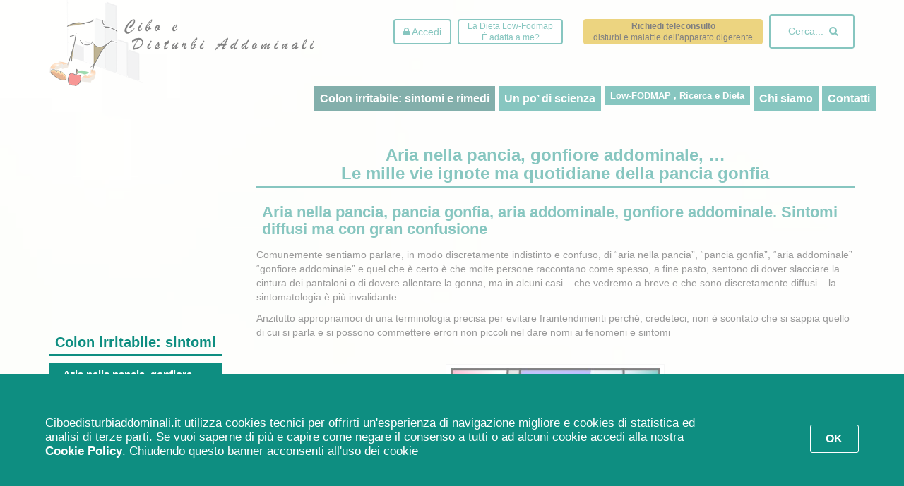

--- FILE ---
content_type: text/html; charset=UTF-8
request_url: https://www.ciboedisturbiaddominali.it/i-fastidi-che-provi/gonfiore-addominale/
body_size: 79148
content:
<!DOCTYPE html>
<html lang="en">
<head>

	<meta charset="utf-8">
	<meta http-equiv="X-UA-Compatible" content="IE=edge">
	<meta name="viewport" content="width=device-width, initial-scale=1">
	<title>Aria nella pancia o Gonfiore Addominale - Cibo e Disturbi Addominali</title>
	<script src="https://ajax.googleapis.com/ajax/libs/jquery/2.1.3/jquery.min.js"></script>
	<link href="//maxcdn.bootstrapcdn.com/font-awesome/4.2.0/css/font-awesome.min.css" rel="stylesheet">
	<link href="https://maxcdn.bootstrapcdn.com/bootstrap/3.3.4/css/bootstrap.min.css" rel="stylesheet">

    <!--[if lt IE 9]>
    <script src="https://oss.maxcdn.com/html5shiv/3.7.2/html5shiv.min.js"></script>
    <script src="https://oss.maxcdn.com/respond/1.4.2/respond.min.js"></script>
    <![endif]-->
	
    <link href="https://www.ciboedisturbiaddominali.it/wp-content/themes/ciboedisturbiaddominali/style.css?icon=1769665098" rel="stylesheet">	
	<meta name='robots' content='index, follow, max-image-preview:large, max-snippet:-1, max-video-preview:-1' />

	<!-- This site is optimized with the Yoast SEO plugin v26.8 - https://yoast.com/product/yoast-seo-wordpress/ -->
	<meta name="description" content="Aria nella pancia o gonfiore addominale. Origine del gas, la &quot;flora buona&quot; diminuita, il &quot;fastidio&quot; tra percezione e realtà. Le informazioni base da sapere" />
	<link rel="canonical" href="https://www.ciboedisturbiaddominali.it/i-fastidi-che-provi/gonfiore-addominale/" />
	<meta property="og:locale" content="it_IT" />
	<meta property="og:type" content="article" />
	<meta property="og:title" content="Aria nella pancia o Gonfiore Addominale - Cibo e Disturbi Addominali" />
	<meta property="og:description" content="Aria nella pancia o gonfiore addominale. Origine del gas, la &quot;flora buona&quot; diminuita, il &quot;fastidio&quot; tra percezione e realtà. Le informazioni base da sapere" />
	<meta property="og:url" content="https://www.ciboedisturbiaddominali.it/i-fastidi-che-provi/gonfiore-addominale/" />
	<meta property="og:site_name" content="Cibo e disturbi addominali" />
	<meta property="article:modified_time" content="2019-01-04T22:34:42+00:00" />
	<meta property="og:image" content="https://www.ciboedisturbiaddominali.it/wp-content/uploads/2016/07/gonfiore-addominale-300x281.jpg" />
	<meta name="twitter:card" content="summary_large_image" />
	<meta name="twitter:label1" content="Tempo di lettura stimato" />
	<meta name="twitter:data1" content="14 minuti" />
	<script type="application/ld+json" class="yoast-schema-graph">{"@context":"https://schema.org","@graph":[{"@type":"WebPage","@id":"https://www.ciboedisturbiaddominali.it/i-fastidi-che-provi/gonfiore-addominale/","url":"https://www.ciboedisturbiaddominali.it/i-fastidi-che-provi/gonfiore-addominale/","name":"Aria nella pancia o Gonfiore Addominale - Cibo e Disturbi Addominali","isPartOf":{"@id":"https://www.ciboedisturbiaddominali.it/#website"},"primaryImageOfPage":{"@id":"https://www.ciboedisturbiaddominali.it/i-fastidi-che-provi/gonfiore-addominale/#primaryimage"},"image":{"@id":"https://www.ciboedisturbiaddominali.it/i-fastidi-che-provi/gonfiore-addominale/#primaryimage"},"thumbnailUrl":"https://www.ciboedisturbiaddominali.it/wp-content/uploads/2016/07/gonfiore-addominale-300x281.jpg","datePublished":"2015-06-07T12:58:13+00:00","dateModified":"2019-01-04T22:34:42+00:00","description":"Aria nella pancia o gonfiore addominale. Origine del gas, la \"flora buona\" diminuita, il \"fastidio\" tra percezione e realtà. Le informazioni base da sapere","breadcrumb":{"@id":"https://www.ciboedisturbiaddominali.it/i-fastidi-che-provi/gonfiore-addominale/#breadcrumb"},"inLanguage":"it-IT","potentialAction":[{"@type":"ReadAction","target":["https://www.ciboedisturbiaddominali.it/i-fastidi-che-provi/gonfiore-addominale/"]}]},{"@type":"ImageObject","inLanguage":"it-IT","@id":"https://www.ciboedisturbiaddominali.it/i-fastidi-che-provi/gonfiore-addominale/#primaryimage","url":"https://www.ciboedisturbiaddominali.it/wp-content/uploads/2016/07/gonfiore-addominale-e1469829681787.jpg","contentUrl":"https://www.ciboedisturbiaddominali.it/wp-content/uploads/2016/07/gonfiore-addominale-e1469829681787.jpg","width":150,"height":141,"caption":"gonfiore addominale"},{"@type":"BreadcrumbList","@id":"https://www.ciboedisturbiaddominali.it/i-fastidi-che-provi/gonfiore-addominale/#breadcrumb","itemListElement":[{"@type":"ListItem","position":1,"name":"Home","item":"https://www.ciboedisturbiaddominali.it/"},{"@type":"ListItem","position":2,"name":"Colon irritabile: sintomi e rimedi","item":"https://www.ciboedisturbiaddominali.it/i-fastidi-che-provi/"},{"@type":"ListItem","position":3,"name":"Aria nella pancia, gonfiore addominale&#8230;"}]},{"@type":"WebSite","@id":"https://www.ciboedisturbiaddominali.it/#website","url":"https://www.ciboedisturbiaddominali.it/","name":"Cibo e disturbi addominali","description":"","potentialAction":[{"@type":"SearchAction","target":{"@type":"EntryPoint","urlTemplate":"https://www.ciboedisturbiaddominali.it/?s={search_term_string}"},"query-input":{"@type":"PropertyValueSpecification","valueRequired":true,"valueName":"search_term_string"}}],"inLanguage":"it-IT"}]}</script>
	<!-- / Yoast SEO plugin. -->


<link rel="alternate" title="oEmbed (JSON)" type="application/json+oembed" href="https://www.ciboedisturbiaddominali.it/wp-json/oembed/1.0/embed?url=https%3A%2F%2Fwww.ciboedisturbiaddominali.it%2Fi-fastidi-che-provi%2Fgonfiore-addominale%2F" />
<link rel="alternate" title="oEmbed (XML)" type="text/xml+oembed" href="https://www.ciboedisturbiaddominali.it/wp-json/oembed/1.0/embed?url=https%3A%2F%2Fwww.ciboedisturbiaddominali.it%2Fi-fastidi-che-provi%2Fgonfiore-addominale%2F&#038;format=xml" />
<style id='wp-img-auto-sizes-contain-inline-css' type='text/css'>
img:is([sizes=auto i],[sizes^="auto," i]){contain-intrinsic-size:3000px 1500px}
/*# sourceURL=wp-img-auto-sizes-contain-inline-css */
</style>
<style id='wp-emoji-styles-inline-css' type='text/css'>

	img.wp-smiley, img.emoji {
		display: inline !important;
		border: none !important;
		box-shadow: none !important;
		height: 1em !important;
		width: 1em !important;
		margin: 0 0.07em !important;
		vertical-align: -0.1em !important;
		background: none !important;
		padding: 0 !important;
	}
/*# sourceURL=wp-emoji-styles-inline-css */
</style>
<style id='wp-block-library-inline-css' type='text/css'>
:root{--wp-block-synced-color:#7a00df;--wp-block-synced-color--rgb:122,0,223;--wp-bound-block-color:var(--wp-block-synced-color);--wp-editor-canvas-background:#ddd;--wp-admin-theme-color:#007cba;--wp-admin-theme-color--rgb:0,124,186;--wp-admin-theme-color-darker-10:#006ba1;--wp-admin-theme-color-darker-10--rgb:0,107,160.5;--wp-admin-theme-color-darker-20:#005a87;--wp-admin-theme-color-darker-20--rgb:0,90,135;--wp-admin-border-width-focus:2px}@media (min-resolution:192dpi){:root{--wp-admin-border-width-focus:1.5px}}.wp-element-button{cursor:pointer}:root .has-very-light-gray-background-color{background-color:#eee}:root .has-very-dark-gray-background-color{background-color:#313131}:root .has-very-light-gray-color{color:#eee}:root .has-very-dark-gray-color{color:#313131}:root .has-vivid-green-cyan-to-vivid-cyan-blue-gradient-background{background:linear-gradient(135deg,#00d084,#0693e3)}:root .has-purple-crush-gradient-background{background:linear-gradient(135deg,#34e2e4,#4721fb 50%,#ab1dfe)}:root .has-hazy-dawn-gradient-background{background:linear-gradient(135deg,#faaca8,#dad0ec)}:root .has-subdued-olive-gradient-background{background:linear-gradient(135deg,#fafae1,#67a671)}:root .has-atomic-cream-gradient-background{background:linear-gradient(135deg,#fdd79a,#004a59)}:root .has-nightshade-gradient-background{background:linear-gradient(135deg,#330968,#31cdcf)}:root .has-midnight-gradient-background{background:linear-gradient(135deg,#020381,#2874fc)}:root{--wp--preset--font-size--normal:16px;--wp--preset--font-size--huge:42px}.has-regular-font-size{font-size:1em}.has-larger-font-size{font-size:2.625em}.has-normal-font-size{font-size:var(--wp--preset--font-size--normal)}.has-huge-font-size{font-size:var(--wp--preset--font-size--huge)}.has-text-align-center{text-align:center}.has-text-align-left{text-align:left}.has-text-align-right{text-align:right}.has-fit-text{white-space:nowrap!important}#end-resizable-editor-section{display:none}.aligncenter{clear:both}.items-justified-left{justify-content:flex-start}.items-justified-center{justify-content:center}.items-justified-right{justify-content:flex-end}.items-justified-space-between{justify-content:space-between}.screen-reader-text{border:0;clip-path:inset(50%);height:1px;margin:-1px;overflow:hidden;padding:0;position:absolute;width:1px;word-wrap:normal!important}.screen-reader-text:focus{background-color:#ddd;clip-path:none;color:#444;display:block;font-size:1em;height:auto;left:5px;line-height:normal;padding:15px 23px 14px;text-decoration:none;top:5px;width:auto;z-index:100000}html :where(.has-border-color){border-style:solid}html :where([style*=border-top-color]){border-top-style:solid}html :where([style*=border-right-color]){border-right-style:solid}html :where([style*=border-bottom-color]){border-bottom-style:solid}html :where([style*=border-left-color]){border-left-style:solid}html :where([style*=border-width]){border-style:solid}html :where([style*=border-top-width]){border-top-style:solid}html :where([style*=border-right-width]){border-right-style:solid}html :where([style*=border-bottom-width]){border-bottom-style:solid}html :where([style*=border-left-width]){border-left-style:solid}html :where(img[class*=wp-image-]){height:auto;max-width:100%}:where(figure){margin:0 0 1em}html :where(.is-position-sticky){--wp-admin--admin-bar--position-offset:var(--wp-admin--admin-bar--height,0px)}@media screen and (max-width:600px){html :where(.is-position-sticky){--wp-admin--admin-bar--position-offset:0px}}

/*# sourceURL=wp-block-library-inline-css */
</style><style id='global-styles-inline-css' type='text/css'>
:root{--wp--preset--aspect-ratio--square: 1;--wp--preset--aspect-ratio--4-3: 4/3;--wp--preset--aspect-ratio--3-4: 3/4;--wp--preset--aspect-ratio--3-2: 3/2;--wp--preset--aspect-ratio--2-3: 2/3;--wp--preset--aspect-ratio--16-9: 16/9;--wp--preset--aspect-ratio--9-16: 9/16;--wp--preset--color--black: #000000;--wp--preset--color--cyan-bluish-gray: #abb8c3;--wp--preset--color--white: #ffffff;--wp--preset--color--pale-pink: #f78da7;--wp--preset--color--vivid-red: #cf2e2e;--wp--preset--color--luminous-vivid-orange: #ff6900;--wp--preset--color--luminous-vivid-amber: #fcb900;--wp--preset--color--light-green-cyan: #7bdcb5;--wp--preset--color--vivid-green-cyan: #00d084;--wp--preset--color--pale-cyan-blue: #8ed1fc;--wp--preset--color--vivid-cyan-blue: #0693e3;--wp--preset--color--vivid-purple: #9b51e0;--wp--preset--gradient--vivid-cyan-blue-to-vivid-purple: linear-gradient(135deg,rgb(6,147,227) 0%,rgb(155,81,224) 100%);--wp--preset--gradient--light-green-cyan-to-vivid-green-cyan: linear-gradient(135deg,rgb(122,220,180) 0%,rgb(0,208,130) 100%);--wp--preset--gradient--luminous-vivid-amber-to-luminous-vivid-orange: linear-gradient(135deg,rgb(252,185,0) 0%,rgb(255,105,0) 100%);--wp--preset--gradient--luminous-vivid-orange-to-vivid-red: linear-gradient(135deg,rgb(255,105,0) 0%,rgb(207,46,46) 100%);--wp--preset--gradient--very-light-gray-to-cyan-bluish-gray: linear-gradient(135deg,rgb(238,238,238) 0%,rgb(169,184,195) 100%);--wp--preset--gradient--cool-to-warm-spectrum: linear-gradient(135deg,rgb(74,234,220) 0%,rgb(151,120,209) 20%,rgb(207,42,186) 40%,rgb(238,44,130) 60%,rgb(251,105,98) 80%,rgb(254,248,76) 100%);--wp--preset--gradient--blush-light-purple: linear-gradient(135deg,rgb(255,206,236) 0%,rgb(152,150,240) 100%);--wp--preset--gradient--blush-bordeaux: linear-gradient(135deg,rgb(254,205,165) 0%,rgb(254,45,45) 50%,rgb(107,0,62) 100%);--wp--preset--gradient--luminous-dusk: linear-gradient(135deg,rgb(255,203,112) 0%,rgb(199,81,192) 50%,rgb(65,88,208) 100%);--wp--preset--gradient--pale-ocean: linear-gradient(135deg,rgb(255,245,203) 0%,rgb(182,227,212) 50%,rgb(51,167,181) 100%);--wp--preset--gradient--electric-grass: linear-gradient(135deg,rgb(202,248,128) 0%,rgb(113,206,126) 100%);--wp--preset--gradient--midnight: linear-gradient(135deg,rgb(2,3,129) 0%,rgb(40,116,252) 100%);--wp--preset--font-size--small: 13px;--wp--preset--font-size--medium: 20px;--wp--preset--font-size--large: 36px;--wp--preset--font-size--x-large: 42px;--wp--preset--spacing--20: 0.44rem;--wp--preset--spacing--30: 0.67rem;--wp--preset--spacing--40: 1rem;--wp--preset--spacing--50: 1.5rem;--wp--preset--spacing--60: 2.25rem;--wp--preset--spacing--70: 3.38rem;--wp--preset--spacing--80: 5.06rem;--wp--preset--shadow--natural: 6px 6px 9px rgba(0, 0, 0, 0.2);--wp--preset--shadow--deep: 12px 12px 50px rgba(0, 0, 0, 0.4);--wp--preset--shadow--sharp: 6px 6px 0px rgba(0, 0, 0, 0.2);--wp--preset--shadow--outlined: 6px 6px 0px -3px rgb(255, 255, 255), 6px 6px rgb(0, 0, 0);--wp--preset--shadow--crisp: 6px 6px 0px rgb(0, 0, 0);}:where(.is-layout-flex){gap: 0.5em;}:where(.is-layout-grid){gap: 0.5em;}body .is-layout-flex{display: flex;}.is-layout-flex{flex-wrap: wrap;align-items: center;}.is-layout-flex > :is(*, div){margin: 0;}body .is-layout-grid{display: grid;}.is-layout-grid > :is(*, div){margin: 0;}:where(.wp-block-columns.is-layout-flex){gap: 2em;}:where(.wp-block-columns.is-layout-grid){gap: 2em;}:where(.wp-block-post-template.is-layout-flex){gap: 1.25em;}:where(.wp-block-post-template.is-layout-grid){gap: 1.25em;}.has-black-color{color: var(--wp--preset--color--black) !important;}.has-cyan-bluish-gray-color{color: var(--wp--preset--color--cyan-bluish-gray) !important;}.has-white-color{color: var(--wp--preset--color--white) !important;}.has-pale-pink-color{color: var(--wp--preset--color--pale-pink) !important;}.has-vivid-red-color{color: var(--wp--preset--color--vivid-red) !important;}.has-luminous-vivid-orange-color{color: var(--wp--preset--color--luminous-vivid-orange) !important;}.has-luminous-vivid-amber-color{color: var(--wp--preset--color--luminous-vivid-amber) !important;}.has-light-green-cyan-color{color: var(--wp--preset--color--light-green-cyan) !important;}.has-vivid-green-cyan-color{color: var(--wp--preset--color--vivid-green-cyan) !important;}.has-pale-cyan-blue-color{color: var(--wp--preset--color--pale-cyan-blue) !important;}.has-vivid-cyan-blue-color{color: var(--wp--preset--color--vivid-cyan-blue) !important;}.has-vivid-purple-color{color: var(--wp--preset--color--vivid-purple) !important;}.has-black-background-color{background-color: var(--wp--preset--color--black) !important;}.has-cyan-bluish-gray-background-color{background-color: var(--wp--preset--color--cyan-bluish-gray) !important;}.has-white-background-color{background-color: var(--wp--preset--color--white) !important;}.has-pale-pink-background-color{background-color: var(--wp--preset--color--pale-pink) !important;}.has-vivid-red-background-color{background-color: var(--wp--preset--color--vivid-red) !important;}.has-luminous-vivid-orange-background-color{background-color: var(--wp--preset--color--luminous-vivid-orange) !important;}.has-luminous-vivid-amber-background-color{background-color: var(--wp--preset--color--luminous-vivid-amber) !important;}.has-light-green-cyan-background-color{background-color: var(--wp--preset--color--light-green-cyan) !important;}.has-vivid-green-cyan-background-color{background-color: var(--wp--preset--color--vivid-green-cyan) !important;}.has-pale-cyan-blue-background-color{background-color: var(--wp--preset--color--pale-cyan-blue) !important;}.has-vivid-cyan-blue-background-color{background-color: var(--wp--preset--color--vivid-cyan-blue) !important;}.has-vivid-purple-background-color{background-color: var(--wp--preset--color--vivid-purple) !important;}.has-black-border-color{border-color: var(--wp--preset--color--black) !important;}.has-cyan-bluish-gray-border-color{border-color: var(--wp--preset--color--cyan-bluish-gray) !important;}.has-white-border-color{border-color: var(--wp--preset--color--white) !important;}.has-pale-pink-border-color{border-color: var(--wp--preset--color--pale-pink) !important;}.has-vivid-red-border-color{border-color: var(--wp--preset--color--vivid-red) !important;}.has-luminous-vivid-orange-border-color{border-color: var(--wp--preset--color--luminous-vivid-orange) !important;}.has-luminous-vivid-amber-border-color{border-color: var(--wp--preset--color--luminous-vivid-amber) !important;}.has-light-green-cyan-border-color{border-color: var(--wp--preset--color--light-green-cyan) !important;}.has-vivid-green-cyan-border-color{border-color: var(--wp--preset--color--vivid-green-cyan) !important;}.has-pale-cyan-blue-border-color{border-color: var(--wp--preset--color--pale-cyan-blue) !important;}.has-vivid-cyan-blue-border-color{border-color: var(--wp--preset--color--vivid-cyan-blue) !important;}.has-vivid-purple-border-color{border-color: var(--wp--preset--color--vivid-purple) !important;}.has-vivid-cyan-blue-to-vivid-purple-gradient-background{background: var(--wp--preset--gradient--vivid-cyan-blue-to-vivid-purple) !important;}.has-light-green-cyan-to-vivid-green-cyan-gradient-background{background: var(--wp--preset--gradient--light-green-cyan-to-vivid-green-cyan) !important;}.has-luminous-vivid-amber-to-luminous-vivid-orange-gradient-background{background: var(--wp--preset--gradient--luminous-vivid-amber-to-luminous-vivid-orange) !important;}.has-luminous-vivid-orange-to-vivid-red-gradient-background{background: var(--wp--preset--gradient--luminous-vivid-orange-to-vivid-red) !important;}.has-very-light-gray-to-cyan-bluish-gray-gradient-background{background: var(--wp--preset--gradient--very-light-gray-to-cyan-bluish-gray) !important;}.has-cool-to-warm-spectrum-gradient-background{background: var(--wp--preset--gradient--cool-to-warm-spectrum) !important;}.has-blush-light-purple-gradient-background{background: var(--wp--preset--gradient--blush-light-purple) !important;}.has-blush-bordeaux-gradient-background{background: var(--wp--preset--gradient--blush-bordeaux) !important;}.has-luminous-dusk-gradient-background{background: var(--wp--preset--gradient--luminous-dusk) !important;}.has-pale-ocean-gradient-background{background: var(--wp--preset--gradient--pale-ocean) !important;}.has-electric-grass-gradient-background{background: var(--wp--preset--gradient--electric-grass) !important;}.has-midnight-gradient-background{background: var(--wp--preset--gradient--midnight) !important;}.has-small-font-size{font-size: var(--wp--preset--font-size--small) !important;}.has-medium-font-size{font-size: var(--wp--preset--font-size--medium) !important;}.has-large-font-size{font-size: var(--wp--preset--font-size--large) !important;}.has-x-large-font-size{font-size: var(--wp--preset--font-size--x-large) !important;}
/*# sourceURL=global-styles-inline-css */
</style>

<style id='classic-theme-styles-inline-css' type='text/css'>
/*! This file is auto-generated */
.wp-block-button__link{color:#fff;background-color:#32373c;border-radius:9999px;box-shadow:none;text-decoration:none;padding:calc(.667em + 2px) calc(1.333em + 2px);font-size:1.125em}.wp-block-file__button{background:#32373c;color:#fff;text-decoration:none}
/*# sourceURL=/wp-includes/css/classic-themes.min.css */
</style>
<link rel='stylesheet' id='js_composer_front-css' href='https://www.ciboedisturbiaddominali.it/wp-content/plugins/js_composer/assets/css/js_composer.min.css?ver=6.8.0' type='text/css' media='all' />
<script type="text/javascript" src="https://www.ciboedisturbiaddominali.it/wp-includes/js/jquery/jquery.min.js?ver=3.7.1" id="jquery-core-js"></script>
<script type="text/javascript" src="https://www.ciboedisturbiaddominali.it/wp-includes/js/jquery/jquery-migrate.min.js?ver=3.4.1" id="jquery-migrate-js"></script>
<link rel="https://api.w.org/" href="https://www.ciboedisturbiaddominali.it/wp-json/" /><link rel="alternate" title="JSON" type="application/json" href="https://www.ciboedisturbiaddominali.it/wp-json/wp/v2/pages/149" /><link rel='shortlink' href='https://www.ciboedisturbiaddominali.it/?p=149' />
<meta name="generator" content="Powered by WPBakery Page Builder - drag and drop page builder for WordPress."/>
<meta name="generator" content="Powered by Slider Revolution 6.5.14 - responsive, Mobile-Friendly Slider Plugin for WordPress with comfortable drag and drop interface." />
<script>function setREVStartSize(e){
			//window.requestAnimationFrame(function() {
				window.RSIW = window.RSIW===undefined ? window.innerWidth : window.RSIW;
				window.RSIH = window.RSIH===undefined ? window.innerHeight : window.RSIH;
				try {
					var pw = document.getElementById(e.c).parentNode.offsetWidth,
						newh;
					pw = pw===0 || isNaN(pw) ? window.RSIW : pw;
					e.tabw = e.tabw===undefined ? 0 : parseInt(e.tabw);
					e.thumbw = e.thumbw===undefined ? 0 : parseInt(e.thumbw);
					e.tabh = e.tabh===undefined ? 0 : parseInt(e.tabh);
					e.thumbh = e.thumbh===undefined ? 0 : parseInt(e.thumbh);
					e.tabhide = e.tabhide===undefined ? 0 : parseInt(e.tabhide);
					e.thumbhide = e.thumbhide===undefined ? 0 : parseInt(e.thumbhide);
					e.mh = e.mh===undefined || e.mh=="" || e.mh==="auto" ? 0 : parseInt(e.mh,0);
					if(e.layout==="fullscreen" || e.l==="fullscreen")
						newh = Math.max(e.mh,window.RSIH);
					else{
						e.gw = Array.isArray(e.gw) ? e.gw : [e.gw];
						for (var i in e.rl) if (e.gw[i]===undefined || e.gw[i]===0) e.gw[i] = e.gw[i-1];
						e.gh = e.el===undefined || e.el==="" || (Array.isArray(e.el) && e.el.length==0)? e.gh : e.el;
						e.gh = Array.isArray(e.gh) ? e.gh : [e.gh];
						for (var i in e.rl) if (e.gh[i]===undefined || e.gh[i]===0) e.gh[i] = e.gh[i-1];
											
						var nl = new Array(e.rl.length),
							ix = 0,
							sl;
						e.tabw = e.tabhide>=pw ? 0 : e.tabw;
						e.thumbw = e.thumbhide>=pw ? 0 : e.thumbw;
						e.tabh = e.tabhide>=pw ? 0 : e.tabh;
						e.thumbh = e.thumbhide>=pw ? 0 : e.thumbh;
						for (var i in e.rl) nl[i] = e.rl[i]<window.RSIW ? 0 : e.rl[i];
						sl = nl[0];
						for (var i in nl) if (sl>nl[i] && nl[i]>0) { sl = nl[i]; ix=i;}
						var m = pw>(e.gw[ix]+e.tabw+e.thumbw) ? 1 : (pw-(e.tabw+e.thumbw)) / (e.gw[ix]);
						newh =  (e.gh[ix] * m) + (e.tabh + e.thumbh);
					}
					var el = document.getElementById(e.c);
					if (el!==null && el) el.style.height = newh+"px";
					el = document.getElementById(e.c+"_wrapper");
					if (el!==null && el) {
						el.style.height = newh+"px";
						el.style.display = "block";
					}
				} catch(e){
					console.log("Failure at Presize of Slider:" + e)
				}
			//});
		  };</script>
		<style type="text/css" id="wp-custom-css">
			/*
Puoi aggiungere qui il tuo codice CSS.

Per maggiori informazioni consulta la documentazione (fai clic sull'icona con il punto interrogativo qui sopra).
*/


/* in home page scritta jave hover accanto a frecce slideshow con slider revolution */

.ares.tparrows .tp-title-wrap 
{ display: none; }
		</style>
		<noscript><style> .wpb_animate_when_almost_visible { opacity: 1; }</style></noscript>	
	<body class="wp-singular page-template-default page page-id-149 page-child parent-pageid-97 wp-theme-ciboedisturbiaddominali wpb-js-composer js-comp-ver-6.8.0 vc_responsive">


	<div id="header_cda_mobile" class="intestazione hidden-sm hidden-md hidden-lg">
		<div class="container-fluid">
			<div class="row">
				<div class="col-xs-2" style="min-width: 60px !important; width: 20%;">
					<a href="https://www.ciboedisturbiaddominali.it"><img src="https://www.ciboedisturbiaddominali.it/wp-content/themes/ciboedisturbiaddominali/images/logo_ciboedisturbiaddominali_mobile.png" alt="" /></a>
				</div> 
				<div class="col-xs-6 text-center" style="line-height: 60px; height: 45px; overflow: hidden; padding: 0 !important; width: 60%;">
					<strong><a href="/"><i style="font-size: 14px;" class="fa fa-home"></i> Cibo e Disturbi Addominali</a></strong>
				</div>
				<div class="col-xs-2 text-right" style="float: right; min-width: 60px !important; width: 20%;">
					<div class="click_to_expand">
						<div style="padding-top: 10px;"> 
						<a href="javascript:;" class="bottone"><i style="color: #0e8e81" class="fa fa-bars" aria-hidden="true"></i></a>
						<a href="javascript:;" style="display: none;" class="bottone_secondo" style=""><i style="color: #0e8e81" class="fa fa-close" aria-hidden="true"></i></a>
						</div>
						
						<div class="expandend" style="display: none;">
							<div class="menumobile"> 
								<div class="menu-menu-principale-container"><ul id="menu-menu-principale" class="menu"><li id="menu-item-107" class="menu-item menu-item-type-post_type menu-item-object-page current-page-ancestor current-menu-ancestor current-menu-parent current-page-parent current_page_parent current_page_ancestor menu-item-has-children menu-item-107"><a href="https://www.ciboedisturbiaddominali.it/i-fastidi-che-provi/">Colon irritabile: sintomi e rimedi</a>
<ul class="sub-menu">
	<li id="menu-item-211" class="menu-item menu-item-type-post_type menu-item-object-page current-menu-item page_item page-item-149 current_page_item menu-item-211"><a href="https://www.ciboedisturbiaddominali.it/i-fastidi-che-provi/gonfiore-addominale/" aria-current="page">Aria nella pancia, gonfiore, &#8230;</a></li>
	<li id="menu-item-210" class="menu-item menu-item-type-post_type menu-item-object-page menu-item-210"><a href="https://www.ciboedisturbiaddominali.it/i-fastidi-che-provi/dolore-addominale/">Dolore Addominale</a></li>
	<li id="menu-item-209" class="menu-item menu-item-type-post_type menu-item-object-page menu-item-209"><a href="https://www.ciboedisturbiaddominali.it/i-fastidi-che-provi/consistenza-feci/">La consistenza delle feci</a></li>
</ul>
</li>
<li id="menu-item-106" class="menu-item menu-item-type-post_type menu-item-object-page menu-item-has-children menu-item-106"><a href="https://www.ciboedisturbiaddominali.it/colon-irritabile/">Un po&#8217; di scienza</a>
<ul class="sub-menu">
	<li id="menu-item-333" class="menu-item menu-item-type-post_type menu-item-object-page menu-item-333"><a href="https://www.ciboedisturbiaddominali.it/colon-irritabile/">Colon irritabile: un po&#8217; di scienza</a></li>
	<li id="menu-item-330" class="menu-item menu-item-type-post_type menu-item-object-page menu-item-330"><a href="https://www.ciboedisturbiaddominali.it/colon-irritabile/faq/">FAQ</a></li>
	<li id="menu-item-1358" class="menu-item menu-item-type-post_type menu-item-object-page menu-item-1358"><a href="https://www.ciboedisturbiaddominali.it/approfondimenti/">Per cultura personale</a></li>
</ul>
</li>
<li id="menu-item-244" class="menu-item menu-item-type-post_type menu-item-object-page menu-item-has-children menu-item-244"><a href="https://www.ciboedisturbiaddominali.it/la-ricerca-la-dieta/"><font size="2">Low-FODMAP , Ricerca e Dieta</font></a>
<ul class="sub-menu">
	<li id="menu-item-468" class="menu-item menu-item-type-post_type menu-item-object-page menu-item-468"><a href="https://www.ciboedisturbiaddominali.it/la-ricerca-la-dieta/">La Ricerca, la Dieta</a></li>
	<li id="menu-item-469" class="menu-item menu-item-type-post_type menu-item-object-page menu-item-469"><a href="https://www.ciboedisturbiaddominali.it/la-ricerca-la-dieta/la-presentazione-allexpo-2015/">La presentazione all&#8217;Expo 2015</a></li>
	<li id="menu-item-470" class="menu-item menu-item-type-post_type menu-item-object-page menu-item-470"><a href="https://www.ciboedisturbiaddominali.it/dieta-low-fodmap-ricerca/">Lo Studio del 2014</a></li>
</ul>
</li>
<li id="menu-item-105" class="menu-item menu-item-type-post_type menu-item-object-page menu-item-105"><a href="https://www.ciboedisturbiaddominali.it/chi-siamo/">Chi siamo</a></li>
<li id="menu-item-38" class="menu-item menu-item-type-post_type menu-item-object-page menu-item-38"><a href="https://www.ciboedisturbiaddominali.it/contatti/">Contatti</a></li>
</ul></div> 
							</div>
						</div>
						<script type="text/javascript">
							jQuery('.click_to_expand .bottone').on('click', function(){
								jQuery('.expandend').toggle();
								jQuery('.bottone').toggle();
								jQuery('.bottone_secondo').toggle(); 
								
							})
							jQuery('.click_to_expand .bottone_secondo').on('click', function(){
								jQuery('.expandend').toggle();
								jQuery('.bottone').toggle();
								jQuery('.bottone_secondo').toggle(); 
								
							})
						</script>
					</div>
					
				</div> 				
			</div>
		</div>
	</div>

	<div class="intestazione intestazione_mobile hidden-sm hidden-md hidden-lg">
		<div class="container-fluid">
			<div style="margin-top: 15px; margin-bottom: 15px; text-align: center;">
							</div>
			<a class="btn btn-primary bottone_super" href="https://www.ciboedisturbiaddominali.it/chi-siamo/">Chi siamo</a> 
			<a class="btn btn-primary" href="https://www.ciboedisturbiaddominali.it/profilo/"><i class="fa fa-lock"></i> Accedi</a> 
<a class="btn btn-primary btn-crescini" href="https://www.ciboedisturbiaddominali.it/pretest/" style="margin-left: 5px;"><span class="due_righe"><span class="primo_rigo">La Dieta Low-Fodmap</span><span class="secondo_rigo">&Egrave; adatta a me?</span></span></a> 
<a class="btn btn-primary btn-crescini btn-senapecrescini" href="https://www.ciboedisturbiaddominali.it/teleconsulto/" style="margin-left: 25px;"><span class="due_righe"><span class="primo_rigo"><strong>Richiedi teleconsulto</strong></span><span class="secondo_rigo">disturbi e malattie dell’apparato digerente</span></span></a> 
	
			<a class="btn btn-primary" style="margin-left: 0px !important; padding-left: 25px !important; padding-right: 25px !important; padding-top: 4px; padding-bottom: 10px; width: 121px; height: 49px;" href="https://www.ciboedisturbiaddominali.it/ricerca/"><span style="font-size: 14px !important;">Cerca...</span>&nbsp;&nbsp;<i style="font-size: 14px !important;" class="fa fa-search "></i></a>
		</div>
	</div>

	
	<div id="header_cda_tablet" class="intestazione hidden-xs hidden-md hidden-lg">
		<div class="container">
			<div class="row">
				<div class="col-xs-6">
				
					<a href="https://www.ciboedisturbiaddominali.it"><img src="https://www.ciboedisturbiaddominali.it/wp-content/themes/ciboedisturbiaddominali/images/logo_ciboedisturbiaddominali.png" alt="" /></a>
					<a href=""></a>
				</div> 
				<div class="col-xs-6">
					<div class="text-right">
						<div style="margin-top: 15px; margin-bottom: 0; text-align: right;">
													</div>
												<a class="btn btn-primary" href="https://www.ciboedisturbiaddominali.it/profilo/"><i class="fa fa-lock"></i> Accedi</a> 
<a class="btn btn-primary btn-crescini" href="https://www.ciboedisturbiaddominali.it/pretest/" style="margin-left: 5px;"><span class="due_righe"><span class="primo_rigo">La Dieta Low-Fodmap</span><span class="secondo_rigo">&Egrave; adatta a me?</span></span></a> 
<a class="btn btn-primary btn-crescini btn-senapecrescini" href="https://www.ciboedisturbiaddominali.it/teleconsulto/" style="margin-left: 25px;"><span class="due_righe"><span class="primo_rigo"><strong>Richiedi teleconsulto</strong></span><span class="secondo_rigo">disturbi e malattie dell’apparato digerente</span></span></a> 
					</div>
				</div>
			</div>
		</div>
	</div>
	
	<div id="header_cda" class="intestazione hidden-xs hidden-sm"> 
		<div class="container">
			<div class="row">
				<div class="col-xs-6 col-sm-4" style="padding-right: 0;">
					<a href="https://www.ciboedisturbiaddominali.it"><img src="https://www.ciboedisturbiaddominali.it/wp-content/themes/ciboedisturbiaddominali/images/logo_ciboedisturbiaddominali.png" title="Torna alla home" alt="" width="400" /></a>
									</div> 
				<div class="col-xs-6 col-sm-8" style="padding-left: 0;">
				
						<div class="text-right">
						
							 

							<a class="btn btn-primary" href="https://www.ciboedisturbiaddominali.it/profilo/"><i class="fa fa-lock"></i> Accedi</a> 
<a class="btn btn-primary btn-crescini" href="https://www.ciboedisturbiaddominali.it/pretest/" style="margin-left: 5px;"><span class="due_righe"><span class="primo_rigo">La Dieta Low-Fodmap</span><span class="secondo_rigo">&Egrave; adatta a me?</span></span></a> 
<a class="btn btn-primary btn-crescini btn-senapecrescini" href="https://www.ciboedisturbiaddominali.it/teleconsulto/" style="margin-left: 25px;"><span class="due_righe"><span class="primo_rigo"><strong>Richiedi teleconsulto</strong></span><span class="secondo_rigo">disturbi e malattie dell’apparato digerente</span></span></a> 
	

                            <a class="btn btn-primary" style="margin-left: 5px; padding-left: 25px; padding-right: 25px; padding-top: 12px; padding-bottom: 10px; width: 121px; height: 49px;" href="https://www.ciboedisturbiaddominali.it/ricerca/"><span style="font-size: 14px !important;">Cerca...</span>&nbsp;&nbsp;<i class="fa fa-search "></i></a>

															
						</div>
						
				</div>
			</div>
		</div>
	</div>

	
	
		<div id="mainmenu_cda" class="hidden-xs"> 
		<div class="container">	
			<div class="row">
				<div class="menu-menu-principale-container"><ul id="menu-menu-principale-1" class="menu nav navbar-nav navbar-right"><li class="menu-item menu-item-type-post_type menu-item-object-page current-page-ancestor current-menu-ancestor current-menu-parent current-page-parent current_page_parent current_page_ancestor menu-item-has-children menu-item-107"><a href="https://www.ciboedisturbiaddominali.it/i-fastidi-che-provi/">Colon irritabile: sintomi e rimedi</a>
<ul class="sub-menu">
	<li class="menu-item menu-item-type-post_type menu-item-object-page current-menu-item page_item page-item-149 current_page_item menu-item-211"><a href="https://www.ciboedisturbiaddominali.it/i-fastidi-che-provi/gonfiore-addominale/" aria-current="page">Aria nella pancia, gonfiore, &#8230;</a></li>
	<li class="menu-item menu-item-type-post_type menu-item-object-page menu-item-210"><a href="https://www.ciboedisturbiaddominali.it/i-fastidi-che-provi/dolore-addominale/">Dolore Addominale</a></li>
	<li class="menu-item menu-item-type-post_type menu-item-object-page menu-item-209"><a href="https://www.ciboedisturbiaddominali.it/i-fastidi-che-provi/consistenza-feci/">La consistenza delle feci</a></li>
</ul>
</li>
<li class="menu-item menu-item-type-post_type menu-item-object-page menu-item-has-children menu-item-106"><a href="https://www.ciboedisturbiaddominali.it/colon-irritabile/">Un po&#8217; di scienza</a>
<ul class="sub-menu">
	<li class="menu-item menu-item-type-post_type menu-item-object-page menu-item-333"><a href="https://www.ciboedisturbiaddominali.it/colon-irritabile/">Colon irritabile: un po&#8217; di scienza</a></li>
	<li class="menu-item menu-item-type-post_type menu-item-object-page menu-item-330"><a href="https://www.ciboedisturbiaddominali.it/colon-irritabile/faq/">FAQ</a></li>
	<li class="menu-item menu-item-type-post_type menu-item-object-page menu-item-1358"><a href="https://www.ciboedisturbiaddominali.it/approfondimenti/">Per cultura personale</a></li>
</ul>
</li>
<li class="menu-item menu-item-type-post_type menu-item-object-page menu-item-has-children menu-item-244"><a href="https://www.ciboedisturbiaddominali.it/la-ricerca-la-dieta/"><font size="2">Low-FODMAP , Ricerca e Dieta</font></a>
<ul class="sub-menu">
	<li class="menu-item menu-item-type-post_type menu-item-object-page menu-item-468"><a href="https://www.ciboedisturbiaddominali.it/la-ricerca-la-dieta/">La Ricerca, la Dieta</a></li>
	<li class="menu-item menu-item-type-post_type menu-item-object-page menu-item-469"><a href="https://www.ciboedisturbiaddominali.it/la-ricerca-la-dieta/la-presentazione-allexpo-2015/">La presentazione all&#8217;Expo 2015</a></li>
	<li class="menu-item menu-item-type-post_type menu-item-object-page menu-item-470"><a href="https://www.ciboedisturbiaddominali.it/dieta-low-fodmap-ricerca/">Lo Studio del 2014</a></li>
</ul>
</li>
<li class="menu-item menu-item-type-post_type menu-item-object-page menu-item-105"><a href="https://www.ciboedisturbiaddominali.it/chi-siamo/">Chi siamo</a></li>
<li class="menu-item menu-item-type-post_type menu-item-object-page menu-item-38"><a href="https://www.ciboedisturbiaddominali.it/contatti/">Contatti</a></li>
</ul></div>			</div>
		</div>
	</div>
	
	

		<div class="hidden-xs">
	<br /><br />

	</div>
		
	
	
<div id="mainpage" class="container">
				<div class="vc_row wpb_row vc_row-fluid"><div class="wpb_column vc_column_container vc_col-sm-12"><div class="vc_column-inner"><div class="wpb_wrapper"></div></div></div></div><div class="vc_row wpb_row vc_row-fluid"><div class="wpb_column vc_column_container vc_col-sm-3"><div class="vc_column-inner"><div class="wpb_wrapper"><div  class="vc_wp_custommenu wpb_content_element"><div class="widget widget_nav_menu"><h2 class="widgettitle">Colon irritabile: sintomi</h2><div class="menu-menu-principale-container"><ul id="menu-menu-principale-2" class="menu"><li class="menu-item menu-item-type-post_type menu-item-object-page current-page-ancestor current-menu-ancestor current-menu-parent current-page-parent current_page_parent current_page_ancestor menu-item-has-children menu-item-107"><a href="https://www.ciboedisturbiaddominali.it/i-fastidi-che-provi/">Colon irritabile: sintomi e rimedi</a>
<ul class="sub-menu">
	<li class="menu-item menu-item-type-post_type menu-item-object-page current-menu-item page_item page-item-149 current_page_item menu-item-211"><a href="https://www.ciboedisturbiaddominali.it/i-fastidi-che-provi/gonfiore-addominale/" aria-current="page">Aria nella pancia, gonfiore, &#8230;</a></li>
	<li class="menu-item menu-item-type-post_type menu-item-object-page menu-item-210"><a href="https://www.ciboedisturbiaddominali.it/i-fastidi-che-provi/dolore-addominale/">Dolore Addominale</a></li>
	<li class="menu-item menu-item-type-post_type menu-item-object-page menu-item-209"><a href="https://www.ciboedisturbiaddominali.it/i-fastidi-che-provi/consistenza-feci/">La consistenza delle feci</a></li>
</ul>
</li>
<li class="menu-item menu-item-type-post_type menu-item-object-page menu-item-has-children menu-item-106"><a href="https://www.ciboedisturbiaddominali.it/colon-irritabile/">Un po&#8217; di scienza</a>
<ul class="sub-menu">
	<li class="menu-item menu-item-type-post_type menu-item-object-page menu-item-333"><a href="https://www.ciboedisturbiaddominali.it/colon-irritabile/">Colon irritabile: un po&#8217; di scienza</a></li>
	<li class="menu-item menu-item-type-post_type menu-item-object-page menu-item-330"><a href="https://www.ciboedisturbiaddominali.it/colon-irritabile/faq/">FAQ</a></li>
	<li class="menu-item menu-item-type-post_type menu-item-object-page menu-item-1358"><a href="https://www.ciboedisturbiaddominali.it/approfondimenti/">Per cultura personale</a></li>
</ul>
</li>
<li class="menu-item menu-item-type-post_type menu-item-object-page menu-item-has-children menu-item-244"><a href="https://www.ciboedisturbiaddominali.it/la-ricerca-la-dieta/"><font size="2">Low-FODMAP , Ricerca e Dieta</font></a>
<ul class="sub-menu">
	<li class="menu-item menu-item-type-post_type menu-item-object-page menu-item-468"><a href="https://www.ciboedisturbiaddominali.it/la-ricerca-la-dieta/">La Ricerca, la Dieta</a></li>
	<li class="menu-item menu-item-type-post_type menu-item-object-page menu-item-469"><a href="https://www.ciboedisturbiaddominali.it/la-ricerca-la-dieta/la-presentazione-allexpo-2015/">La presentazione all&#8217;Expo 2015</a></li>
	<li class="menu-item menu-item-type-post_type menu-item-object-page menu-item-470"><a href="https://www.ciboedisturbiaddominali.it/dieta-low-fodmap-ricerca/">Lo Studio del 2014</a></li>
</ul>
</li>
<li class="menu-item menu-item-type-post_type menu-item-object-page menu-item-105"><a href="https://www.ciboedisturbiaddominali.it/chi-siamo/">Chi siamo</a></li>
<li class="menu-item menu-item-type-post_type menu-item-object-page menu-item-38"><a href="https://www.ciboedisturbiaddominali.it/contatti/">Contatti</a></li>
</ul></div></div></div></div></div></div><div class="wpb_column vc_column_container vc_col-sm-9"><div class="vc_column-inner"><div class="wpb_wrapper">
	<div class="wpb_text_column wpb_content_element " >
		<div class="wpb_wrapper">
			<h1 style="text-align: center;"><strong>Aria nella pancia, gonfiore addominale, &#8230;<br />
Le mille vie ignote ma quotidiane della pancia gonfia<br />
</strong></h1>
<h2 style="text-align: left;">Aria nella pancia, pancia gonfia, aria addominale, gonfiore addominale. Sintomi diffusi ma con gran confusione</h2>
<p>Comunemente sentiamo parlare, in modo discretamente indistinto e confuso, di “aria nella pancia”, “pancia gonfia”, “aria addominale” &#8220;gonfiore addominale&#8221; e quel che è certo è che molte persone raccontano come spesso, a fine pasto, sentono di dover slacciare la cintura dei pantaloni o di dovere allentare la gonna, ma in alcuni casi &#8211; che vedremo a breve e che sono discretamente diffusi &#8211; la sintomatologia è più invalidante</p>
<p>Anzitutto appropriamoci di una terminologia precisa per evitare fraintendimenti perché, credeteci, non è scontato che si sappia quello di cui si parla e si possono commettere errori non piccoli nel dare nomi ai fenomeni e sintomi</p>

		</div>
	</div>

	<div class="wpb_text_column wpb_content_element " >
		<div class="wpb_wrapper">
			<div id="attachment_1214" style="width: 310px" class="wp-caption aligncenter"><img fetchpriority="high" decoding="async" aria-describedby="caption-attachment-1214" class="wp-image-1214 size-medium" src="https://www.ciboedisturbiaddominali.it/wp-content/uploads/2016/07/gonfiore-addominale-300x281.jpg" alt="aria nella pancia, gonfiore addominale..." width="300" height="281" /><p id="caption-attachment-1214" class="wp-caption-text">aria nella pancia, gonfiore addominale&#8230;</p></div>

		</div>
	</div>

	<div class="wpb_text_column wpb_content_element " >
		<div class="wpb_wrapper">
			<h2 style="text-align: left;">Meteorismo e altri termini, concetti e&#8230; fraintendimenti</h2>
<p>E&#8217; importante uscire dal &#8220;lessico popolare&#8221; per poter manipolare correttamente i concetti: i modi di dire comuni possono contenere assunti poco validi o ambigui o sembrare simili anche se magari descrivono fenomeni o sintomi con sfumature differenti o sostanzialmente differenti</p>
<p>Ad esempio “aria nella pancia” “pancia gonfia” e &#8220;gonfiore addominale&#8221; descrivono aspetti molto diversi con cause spesso diverse e solo talvolta e in parte sovrapponibili.</p>
<p>Iniziamo con il dire che a rigor di termini, in medicina quando si ha presenza clinicamente rilevabile di aria nella pancia ci si riferisce al &#8220;meteorismo&#8221;, cioè a componenti gassosi dell&#8217;aria potenzialmente presenti in tutto l&#8217;apparato digerente quindi sia l&#8217;intestino che lo stomaco, un&#8217;area anatomica vasta</p>
<p>D&#8217;altro canto va anche notato che è proprio la scienza (si pensi agli studi sui disturbi cronici gastrointestinali funzionali del filone di Manning e dei Criteri di Roma) a fare largo uso di un termine, spesso sulla bocca della gente, come <strong><em>gonfiore/gonfiore addominale (abdominal bloating)</em></strong>, ma anche qui ne fa un uso tecnico che ha un significato che molte persone non si aspettano &#8230;in quanto, vedremo a breve, molto spesso le persone chiamano gonfiore quella che invece in medicina si chiama <em><strong>distensione addominale (abdominal distension)</strong></em></p>
<p>Tanto per dire termini come gonfiore e distensione, a differenza del meteorismo, non si riferiscono solo ad &#8220;aria&#8221; presente nell&#8217;apparato digerente ma anche ad altri fattori che possono comunque generare in altro modo &#8220;pancia gonfia&#8221; : vedrete tra poco che tali termini ci torneranno molto utili per descrivere i disturbi gastrointestinali di tipo cronico &#8230;disturbi che interessano non qualche decina di migliaia di persone ma milioni di persone solo in Italia!!! Quindi è bene parlare bene per capire bene</p>
<p>&nbsp;</p>
<h2 style="text-align: left;">Pancia gonfia? Meteorismo e non solo&#8230;</h2>
<p>Per comodità e per farci comprendere useremo poi il termine &#8220;pancia gonfia&#8221; che non è un termine medico e non esiste in quanto tale in medicina, in compenso è un modo di dire comodo perché la gente lo usa e appunto non rischia di andare in conflitto con definizioni mediche. La <em>nostra</em> definizione di &#8220;pancia gonfia&#8221; ve la daremo tra qualche rigo &#8230;prima abbiamo bisogno di spiegarvi qualcos&#8217;altro</p>
<p>Per ora ci limitiamo a dire che in sostanza &#8220;l&#8217;aria nella pancia&#8221; è tra le cause della &#8220;pancia gonfia&#8221; ma la pancia gonfia può non esser data dai componenti gassosi dell&#8217;aria ma anche da altri fenomeni e gas.</p>
<p>Nel tubo digerente se da un lato l’aria si trova effettivamente nello stomaco e a valle di questo per la fermentazione e le combinazioni chimiche tra secreti, dall&#8217;altro troviamo, tanto per citarne qualcuno,  anche acido cloridrico (sempre nello stomaco), bicarbonato (nel pancreas), il metano  (generato dai batteri intestinali): sono tutti composti che generano &#8220;pancia gonfia&#8221; pur non essendo effettivamente letteralmente &#8220;aria nella pancia&#8221; o &#8220;aria addominale&#8221;</p>
<p>Possiamo comunque per ora dire che la &#8220;pancia gonfia&#8221; (che questa sia causata da aria o da altro ) è uno dei sintomi presenti con maggior frequenza in chi soffre di disturbi addominali in modo cronico ma le cause possono essere davvero varie e talvolta semplicemente acute (cioè destinate a terminare felicemente, e spesso senza intervento alcuno, nel giro di poche ore o giorni) e ovviamente queste ultime sono quelle che conosciamo tutti perché a tutti capitano</p>
<h2 style="text-align: left;">Gonfiore addominale vs distensione addominale</h2>
<p>Per  comprendere meglio la distinzione tra  gonfiore e distensione addominale partiamo da un dato quantitativo: in condizioni normali, nell&#8217;intestino ci sono circa 100-150 ml di gas  (che possono oscillare anche da 30 a 200 ml restando spesso in un range definibile &#8220;normale&#8221;)</p>
<h3>Il Gonfiore addominale e i borborigmi</h3>
<p>Il <strong><em>gonfiore addominale</em></strong> in medicina si riferisce alla <strong>percezione</strong> di eccessiva tensione nella pancia: questo è importante perché la soglia della percezione varia da soggetto a soggetto e in persone con disturbi addominali cronici (ad esempio nella <em>sindrome dell&#8217;intestino irritabile</em>) si riscontra spesso un aumento della sensibilità viscerale  per ipereccitabilità del sistema neuronale posto all’interno dell’intestino (<em>Sistema Nervoso Enterico</em>).</p>
<p>Quindi ci sono soggetti che per esempio con poco o normale quantitativo di gas  &#8220;si sentono gonfi&#8221; mentre altri no</p>
<p>Importantissimo: questo non vuol dire che chi sente il gonfiore &#8220;inventi il disturbo&#8221;: la scienza ha ormai chiarito da oltre 20 anni che non solo è reale e causato da alterazioni molecolari e di  neurotrasmissione  a livello neuronale ma determina un notevole  peggioramento della qualità di vita  di molte persone (milioni anche solo in Italia si diceva poco fa).</p>
<p>Va anche detto che se il gonfiore addominale non è un &#8220;sintomo inventato&#8221; (e quindi in media sbagliano quei familiari e amici che bollano come &#8220;esagerato e ipocondriaco&#8221; chi riferisce i sintomi) esso comunque ha molto a che vedere spesso con <strong>diversi meccanismi legati agli stili di vita e allo stato psicologico della persona</strong></p>
<p>Chi ha un ritmo di vita frenetico o iperattivo (come spesso richiesto dalla nostra società ) frequentemente è costretto a consumare pasti non sempre salutari<br />
Mangia in fretta e soprattutto … “quello che capita”.</p>
<p><strong>Così è più soggetto a forme di stress, sia fisico sia soprattutto psicologico</strong>, che possono generare:</p>
<ul>
<li>scorretta funzionalità dell’intestino</li>
<li>un’alterata percezione dei vari stimoli da parte del <a href="https://it.wikipedia.org/wiki/Sistema_nervoso_enterico"><em>sistema nervoso enterico</em></a></li>
</ul>
<p>Uno dei modi con cui il soggetto può dedurre che sia il gas (e non altri tipi di cause) a generare gonfiore addominale sono i borborigmi, i cosiddetti &#8220;rumori nella pancia&#8221;</p>

		</div>
	</div>

	<div class="wpb_text_column wpb_content_element " >
		<div class="wpb_wrapper">
			<h3>La distensione addominale</h3>
<p>La <strong><em>distensione addominale</em></strong>, invece, si riferisce a un aumento visibile dell’addome obiettivamente misurabile come anomalo e superiore alla norma e non è detto che generi nella persona &#8220;sensazione di gonfiore&#8221;</p>
<p>Questo ci fa comprendere come la distensione addominale sia facilmente rilevabile e allo stesso modo un soggetto che &#8220;avverte fastidio per pancia gonfia&#8221; può non avere distensione e forse neanche eccessivo meteorismo (esiste infatti il meteorismo normale di tutti noi) ma di certo ha gonfiore che come detto è una condizione anche seria e non va &#8220;canzonata&#8221; o presa in giro</p>

		</div>
	</div>
<div class="vc_btn3-container vc_btn3-left" ><a class="vc_general vc_btn3 vc_btn3-size-md vc_btn3-shape-rounded vc_btn3-style-modern vc_btn3-color-grey" href="https://www.ciboedisturbiaddominali.it/distensione-addominale/" title="Distensione Addominale">Approfondisci la Distensione Addominale</a></div>
	<div class="wpb_text_column wpb_content_element " >
		<div class="wpb_wrapper">
			<h2 style="text-align: left;">Pancia gonfia</h2>
<h3 style="text-align: left;">Una nostra comoda definizione e prime conclusioni</h3>
<p>Alla luce di tutto quanto sinora chiarito possiamo effettivamente dare una nostra definizione di &#8220;pancia gonfia&#8221; ribadendo che è una nostra definizione di comodo visto che il termine non è medico</p>
<p>Pancia gonfia è tutto quello che riguarda l&#8217;apparato digerente riguardante un volume addominale aumentato rispetto al normale o percepito realmente fastidiosamente come tale pur non essendo tale e che può esser derivato da numerosi fattori e cause</p>
<p>Chiarito questo potrete facilmente dedurre anche voi che rimedi e soluzioni (di cui ci occuperemo tra poco) alla &#8220;pancia gonfia&#8221; (avendo questa dietro fenomeni distinti o come spesso intrecciati e compresenti come meteorismo, gonfiore, distensione) possono essere discretamente diversi</p>
<p>Possono spaziare a seconda della persistenza e della gravità dei sintomi, da semplici accorgimenti alimentari e precauzioni, a migliorie nello stile di vita, a terapie naturali come una dieta, ad interventi  farmacologici o chirurgici  basati su diagnosi specialistiche e non &#8220;fai da te&#8221; ovviamente e la ragione dell&#8217;intervento non è dovuta all&#8217;aria, ai gas in sé ma a patologie serie che semplicemente hanno la &#8220;pancia gonfia&#8221; tra i propri sintomi</p>
<h2 style="text-align: left;">Pancia gonfia: casi di &#8220;patologia acuta&#8221; e transitoria  (o legati a abitudini che possono essere mutate/interrotte)</h2>
<p>Nei casi acuti la &#8220;pancia gonfia&#8221; (meteorismo, gonfiore e distensione) è come detto destinata in media a passare rapidamente.</p>
<p>Tra le principali cause troviamo</p>
<ul>
<li>eccessiva ingestione di alimenti o bevande</li>
<li>scorretta associazione di alimenti  nello stesso pasto</li>
<li>cattive abitudini alimentari (bevande gassate,  mangiare troppo di fretta, &#8230;)</li>
<li>fumo</li>
<li>stress temporaneo</li>
<li>assunzione di cibi grassi in eccesso che ritarda lo svuotamento dello stomaco (in media provoca gonfiore ma non necessariamente distensione )</li>
<li>processi di fermentazione di alcuni alimenti da parte di batteri naturalmente presenti nel tubo digerente</li>
<li>composizione batterica intestinale alterata dai farmaci</li>
<li>patologie epatiche ed intestinali di breve durata che possono modificare il normale assorbimento dei gas  ed il loro trasporto circolatorio con conseguente accumulo di <strong>aria</strong> nell&#8217;intestino</li>
</ul>
<ul>
<li>infezione gastrointestinale</li>
<li>fermentazione di cibo non digerito o quando l’apparato digerente non riesce a scomporre alcuni componenti (alcuni tipi di carboidrati<strong>, &#8230;</strong>)</li>
</ul>
<h2 style="text-align: left;">Rimedi naturali per gas nella pancia e pancia gonfia (in assenza di patologie croniche)</h2>
<p>Citiamo di seguito una serie di rimedi naturali, elencando per esaustività anche quelli &#8220;spontanei&#8221; cioè quelli di cui siamo coscienti ma che si presentano al di là della nostra volontà  (se non sono &#8220;spontanei&#8221; siamo nell&#8217;ambito di comportamenti spesso abitudini più dannose che utili)</p>
<ul>
<li>&#8220;il rutto&#8221; (eruttazione) è un metodo spontaneo, rapido e pratico : per il nostro corpo altro non è che un normale riflesso che evita l&#8217;ingestione d’aria in eccesso. Ovviamente qui si fa riferimento ad aria presente nello stomaco posto nella prima parte dell&#8217;apparato digerente (alto addome)</li>
<li>per il basso addome l’intestino si libera del gas con &#8220;la puzzetta&#8221; (flatulenza) &#8230; nulla di problematico se il gonfiore non è cronico: in quest&#8217;ultimo caso invece evidentemente l&#8217;impatto sulla qualità di vita e sulle relazioni sociali come detto può essere elevato<br />
Sia l&#8217;eruttazione che la flatulenza sono liberatori se <em>gonfiore</em> e <em>distensione</em> sono dovuti a gas trattenuto all’interno, ma come detto questi due  sintomi possono non essere dovuti a gas o essere dovuti a gas  di normale quantità ma intrappolato e compresso in un’ansa intestinale  dalla quale questi due metodi spontanei  non riescono a farlo uscire</li>
<li>non mangiare troppo in fretta : così durante la masticazione si ridurrà l&#8217;aria nello stomaco e quindi la formazione di gas nel tratto intestinale</li>
<li>ridurre alcuni tipi di cibo: vari tipi di carboidrati , alimenti come cavolo, fagioli, broccoli, cavolfiore, pere, mele, pesche, lattuga, piselli, lenticchie, cipolle, cibi integrali, caramelle e gomme da masticare. Se i latticini causano pancia gonfia sceglierli poveri di lattosio</li>
<li>limitare i cibi grassi (rallentano la digestione nello stomaco e la stasi del cibo causa fermentazione)</li>
<li>limitare le fibre quando si hanno disturbi perché solitamente generano gas)</li>
<li>mangiare lentamente (evitare di mangiare quando si è stressati o si ha fretta)</li>
<li>attività fisica (es. camminare lentamente dopo mangiato )</li>
</ul>

		</div>
	</div>

	<div class="wpb_text_column wpb_content_element " >
		<div class="wpb_wrapper">
			<h2 style="text-align: left;">Pancia gonfia cronica e gonfiore addominale cronico: cause più frequenti</h2>
<ul>
<li>ingestione involontaria di aria che provoca gonfiore gastrico e pesantezza di stomaco (tecnicamente: aerofagia, un disturbo comportamentale che invece che canalizzare tutta l&#8217;aria verso i polmoni la invia in parte allo stomaco )</li>
</ul>
<ul>
<li>abitudini errate<strong>,</strong> anche fuori dai pasti, che possono comportare eruttazione cronica</li>
</ul>
<ul>
<li>condizioni psicologiche stressanti persistenti</li>
<li>alterazione della flora batterica data da infiammazioni o farmaci</li>
<li>sindrome dell’intestino irritabile, stipsi (più le feci permangono nell&#8217;intestino e più è il tempo dedicato alla fermentazione ) e diarrea  cronica ( un effetto della fermentazione  batterica è la diarrea ), intolleranze o allergie alimentari, dispepsia,  o patologie più gravi che comportano infiammazioni e ostruzioni intestinali (es. Morbo di Crohn, cancro al colon, &#8230;)</li>
<li>cibo che sosta a lungo nel colon</li>
</ul>
<ul>
<li>carboidrati poco assorbiti che possono sconvolgere l’equilibro utilissimo della flora batterica: si veda dopo nel dettaglio</li>
<li>reflusso acido e “malattia da reflusso gastroesofageo” dove l&#8217;acido interno allo stomaco torna verso l’esofago</li>
</ul>
<h2 style="text-align: left;">Il ruolo principe dei &#8220;disturbi funzionali&#8221;</h2>
<p>I fenomeni di meteorismo, distensione e gonfiore di tipo cronico sono più frequentemente causati da disturbi funzionali, ma possono essere ugualmente causati da patologie organiche (come morbo di Crohn, cancro al colon, &#8230;)</p>
<p>Le patologie di tipo funzionale</p>
<ul>
<li>diversamente da quelle organiche, sono quelle che non sono causate da lesioni o alterazioni fisiche visibili degli organi ma esclusivamente dal  malfunzionamento di questi</li>
<li>sono responsabili (è il caso di dirlo&#8230;) dei fenomeni di &#8220;pancia gonfia cronica&#8221; di una percentuale di popolazione che (a seconda del tipo di dieta adottato, delle caratteristiche genetiche della popolazione adattatasi evoluzionisticamente e quindi in definitiva del luogo geografico) oscilla tra il 7-20%. In Italia milioni di persone soffrono di pancia gonfia cronica</li>
</ul>
<h2 style="text-align: left;">Il meccanismo della &#8220;pancia gonfia&#8221; nella malattia cronica di tipo funzionale</h2>
<p><strong>Le sostanze</strong> che vengono ingerite <strong>non sempre e non tutte</strong> <strong>vengono digerite e assorbite</strong> correttamente a livello intestinale.<br />
Quelle che rimangono all’interno dell’intestino entrano in contatto con la <em>flora batterica</em> che normalmente risiede in quel distretto<br />
<strong>La </strong><em><strong>flora</strong></em><strong> (batteri, virus, funghi di fatto) si nutre proprio delle sostanze, in particolare carboidrati</strong>, che non vengono assorbite ed utilizzate dall’organismo.</p>
<p><strong>Nel farlo tali batteri fermentano le sostanze e producono una serie di elementi, molto utili</strong> all’intestino e all’organismo stesso. Parliamo dunque di un processo fondamentale e necessario per la vita umana</p>
<p><strong>La fermentazione ha come prodotto finale la produzione di alcuni gas</strong>, come idrogeno e metano, che poi vengono automaticamente espulsi.</p>
<p>Come detto prima in alcune persone però, la produzione di gas da parte della flora batterica può essere molto fastidiosa e causare il gonfiore addominale che ormai sappiamo essere la percezione di una &#8220;tensione alla pancia&#8221; eccessiva rispetto alla quantità reale di gas presente.</p>
<p>Infatti molto <strong>spesso in chi lamenta gonfiore non c’è una maggiore quantità di gas</strong>, ma c’è un’ <strong>alterata sensibilità da parte del sistema nervoso intestinale</strong> che ha una risposta abnorme rispetto ad uno stimolo che può essere lo stesso presente in un’altra persona che però non ha fastidio.</p>
<p><strong>E’ questo che crea la sensazione di pancia gonfia</strong></p>

		</div>
	</div>

	<div class="wpb_text_column wpb_content_element " >
		<div class="wpb_wrapper">
			<h2 style="text-align: left;">Microbiota: lattobacilli, bifidobatteri &#8230;la “flora buona” diminuita</h2>
<p>Che lo si chiami &#8220;microbiota intestinale&#8221; o flora intestinale (termine quest&#8217;ultimo oggigiorno desueto scientificamente per varie ragioni ma molto più noto presso la pubblica opinione), quello che qui interessa evidenziare è che una parte di questo, grazie ad alcuni batteri&#8230;</p>
<ul>
<li>produce sostanze utili per la parete intestinale</li>
<li>aiuta la digestione di alcuni nutrienti</li>
<li>produce alcune vitamine.</li>
</ul>
<p><strong>E&#8217; la cosiddetta “flora buona”</strong> : un tipo di flora cioè che disincentiva a vari livelli la “pancia gonfia”</p>
<p><strong>Numerosi studi hanno suggerito un’associazione tra gonfiore addominale e una </strong><em><strong>flora batterica intestinale modificata</strong></em> (soprattutto da un punto di vista qualitativo)</p>
<p>Nello specifico si è osservato in chi soffre di colon irritabile  e presenta gonfiore addominale una riduzione di tipici batteri costituenti la cosiddetta “flora buona”.</p>
<p>In specie:</p>
<ul>
<li>una diminuzione della <em>flora bifidogena</em> costituita da batteri detti appunto <em>bifidi</em> o <em>bifidobatteri</em></li>
</ul>
<ul>
<li>una riduzione dei <a href="https://it.wikipedia.org/wiki/Lactobacillus"><em>lattobacilli</em></a></li>
</ul>
<h2 style="text-align: left;">Come sgonfiare la pancia nei disturbi cronici funzionali</h2>
<h3 style="text-align: left;">Ruolo di alimenti e dieta</h3>
<p>Se per le patologie croniche organiche le terapie della &#8220;pancia gonfia&#8221; sono complesse e talora invasive per i disturbi cronici funzionali  (che ricordiamo sono tutti quelli dove la disfunzione gastrointestinale è presente e rilevabile dal medico ma non in base ad esami sugli organi del paziente che risultano invece sani) la strada è più semplice</p>
<p><strong>Dove si trovino molti di questi carboidrati maggiormente fermentabili dalla flora batterica intestinale lo abbiamo in parte già riferito</strong></p>
<p>Li ritroviamo in alcuni alimenti noti, come ad esempio i legumi (fagioli, ceci, lenticchie, piselli, fave, ecc..).<br />
Da altri studi sappiamo però pure che anche altre sostanze sono coinvolte in particolare nel peggioramento della sintomatologia intestinale cronica<br />
Sono presenti in diverse categorie di alimenti e per lo più si tratta di <em>carboidrati complessi</em> o <em>zuccheri semplici</em></p>
<p>Ed è a partire da questi studi, poi proseguiti in <a href="https://www.ciboedisturbiaddominali.it/dieta-low-fodmap-ricerca/">una ricerca tutta italiana</a>, che è stato possibile mettere a punto un’importante innovazione:</p>
<p><strong>la Dieta Low-FODMAP una dieta scientifica e naturale</strong></p>
<p>Indicata, anche a livello internazionale, come prima indicazione terapeutica per la terapia per i disturbi cronici gastrointestinali non dovuti a cause organiche, quindi per colon irritabile, diarrea funzionale, stipsi funzionale, gonfiore addominale funzionale, oltre ad avere un&#8217;alta efficacia ha il vantaggio di non comportare l’esclusione completa nel medio lungo periodo di alimenti. Quindi è anche discretamente comoda</p>

		</div>
	</div>

	<div class="wpb_text_column wpb_content_element " >
		<div class="wpb_wrapper">
			
		</div>
	</div>
<div class="vc_btn3-container vc_btn3-center" ><a class="vc_general vc_btn3 vc_btn3-size-md vc_btn3-shape-rounded vc_btn3-style-modern vc_btn3-color-grey" href="https://www.ciboedisturbiaddominali.it/low-fodmap/" title="dieta fodmap" target="_blank">Scopri la Dieta Low-FODMAP</a></div>
	<div class="wpb_text_column wpb_content_element " >
		<div class="wpb_wrapper">
			<h3 style="text-align: left;">Bibliografia per approfondire</h3>
<p>Sul perché il &#8220;gonfiore addominale&#8221; non vada assolutamente considerato un &#8220;sintomo inventato&#8221; dal paziente o una forma di vergognosa ipocondria da rimproverare, bensì un meccanismo complesso dotato di una alterazione neurologica comprovata una delle prime analisi scientifiche riconosciute a livello mondiale condotte sul tema è nel libro <em>Neurogastroenterology</em> (Edited by E. Corazziari, , Editore Walter de Gruyter, 1996). Libro tecnico rivolto a tecnici, ma se volete provare ci sono ottimi spunti&#8230;</p>

		</div>
	</div>
</div></div></div></div>
				
				
		<br />

</div>


		<div class="vc_row wpb_row vc_row-fluid" style="margin: 0;"></div>
		
		<div id="footer">
			<div class="container">
			
				<div data-vc-full-width="true" data-vc-full-width-init="false" data-vc-stretch-content="true" class="vc_row wpb_row vc_row-fluid vc_custom_1586875981810 vc_row-has-fill vc_row-no-padding"><div class="wpb_column vc_column_container vc_col-sm-12"><div class="vc_column-inner"><div class="wpb_wrapper"><div class="vc_empty_space"   style="height: 100px"><span class="vc_empty_space_inner"></span></div></div></div></div></div><div class="vc_row-full-width vc_clearfix"></div><div id="footer_green" data-vc-full-width="true" data-vc-full-width-init="false" data-vc-stretch-content="true" class="vc_row wpb_row vc_row-fluid vc_custom_1586876274179 vc_row-has-fill vc_row-no-padding"><div class="wpb_column vc_column_container vc_col-sm-12"><div class="vc_column-inner"><div class="wpb_wrapper">
	<div class="wpb_text_column wpb_content_element " >
		<div class="wpb_wrapper">
			<p style="text-align: center;"><span style="font-size: 10pt;">© 2026 MESSAGGI INTERNATIONAL PUBLISHER &amp; EVENTS S.R.L.  &#8211; Progetto  Cibo e Disturbi Addominali</span></p>
<p style="text-align: center;"><span style="font-size: 10pt;">Viale Piave 40/b &#8211; 20129 Milano IT Codice Fiscale / Partita IVA IT 10084510964 CCIAA Milano R.E.A. 2503770</span></p>
<p style="text-align: center;"><span style="font-size: 10pt;">Tutti i diritti riservati</span></p>
<p style="text-align: center;"><span style="font-size: 10pt;"><a href="https://www.ciboedisturbiaddominali.it/privacy/" target="_blank" rel="noopener noreferrer">Privacy Policy</a> | <a href="https://nibirumail.com/cookies/policy/?url=ciboedisturbiaddominali.it" target="_blank" rel="noopener noreferrer">Cookie Policy</a> | <a href="https://www.ciboedisturbiaddominali.it/termini-e-condizioni/">Termini e condizioni</a></span></p>

		</div>
	</div>
</div></div></div></div><div class="vc_row-full-width vc_clearfix"></div>
								
				<div style="text-align: center;">
					
				</div>
				
				<br />

			</div>
		</div>
		
		
		
		<script>
			window.RS_MODULES = window.RS_MODULES || {};
			window.RS_MODULES.modules = window.RS_MODULES.modules || {};
			window.RS_MODULES.waiting = window.RS_MODULES.waiting || [];
			window.RS_MODULES.defered = true;
			window.RS_MODULES.moduleWaiting = window.RS_MODULES.moduleWaiting || {};
			window.RS_MODULES.type = 'compiled';
		</script>
		<script type="speculationrules">
{"prefetch":[{"source":"document","where":{"and":[{"href_matches":"/*"},{"not":{"href_matches":["/wp-*.php","/wp-admin/*","/wp-content/uploads/*","/wp-content/*","/wp-content/plugins/*","/wp-content/themes/ciboedisturbiaddominali/*","/*\\?(.+)"]}},{"not":{"selector_matches":"a[rel~=\"nofollow\"]"}},{"not":{"selector_matches":".no-prefetch, .no-prefetch a"}}]},"eagerness":"conservative"}]}
</script>
<script type="text/javascript" src="https://www.ciboedisturbiaddominali.it/wp-content/plugins/revslider/public/assets/js/rbtools.min.js?ver=6.5.14" defer async id="tp-tools-js"></script>
<script type="text/javascript" src="https://www.ciboedisturbiaddominali.it/wp-content/plugins/revslider/public/assets/js/rs6.min.js?ver=6.5.14" defer async id="revmin-js"></script>
<script type="text/javascript" src="https://www.ciboedisturbiaddominali.it/wp-content/plugins/js_composer/assets/js/dist/js_composer_front.min.js?ver=6.8.0" id="wpb_composer_front_js-js"></script>
<script id="wp-emoji-settings" type="application/json">
{"baseUrl":"https://s.w.org/images/core/emoji/17.0.2/72x72/","ext":".png","svgUrl":"https://s.w.org/images/core/emoji/17.0.2/svg/","svgExt":".svg","source":{"concatemoji":"https://www.ciboedisturbiaddominali.it/wp-includes/js/wp-emoji-release.min.js?ver=6.9"}}
</script>
<script type="module">
/* <![CDATA[ */
/*! This file is auto-generated */
const a=JSON.parse(document.getElementById("wp-emoji-settings").textContent),o=(window._wpemojiSettings=a,"wpEmojiSettingsSupports"),s=["flag","emoji"];function i(e){try{var t={supportTests:e,timestamp:(new Date).valueOf()};sessionStorage.setItem(o,JSON.stringify(t))}catch(e){}}function c(e,t,n){e.clearRect(0,0,e.canvas.width,e.canvas.height),e.fillText(t,0,0);t=new Uint32Array(e.getImageData(0,0,e.canvas.width,e.canvas.height).data);e.clearRect(0,0,e.canvas.width,e.canvas.height),e.fillText(n,0,0);const a=new Uint32Array(e.getImageData(0,0,e.canvas.width,e.canvas.height).data);return t.every((e,t)=>e===a[t])}function p(e,t){e.clearRect(0,0,e.canvas.width,e.canvas.height),e.fillText(t,0,0);var n=e.getImageData(16,16,1,1);for(let e=0;e<n.data.length;e++)if(0!==n.data[e])return!1;return!0}function u(e,t,n,a){switch(t){case"flag":return n(e,"\ud83c\udff3\ufe0f\u200d\u26a7\ufe0f","\ud83c\udff3\ufe0f\u200b\u26a7\ufe0f")?!1:!n(e,"\ud83c\udde8\ud83c\uddf6","\ud83c\udde8\u200b\ud83c\uddf6")&&!n(e,"\ud83c\udff4\udb40\udc67\udb40\udc62\udb40\udc65\udb40\udc6e\udb40\udc67\udb40\udc7f","\ud83c\udff4\u200b\udb40\udc67\u200b\udb40\udc62\u200b\udb40\udc65\u200b\udb40\udc6e\u200b\udb40\udc67\u200b\udb40\udc7f");case"emoji":return!a(e,"\ud83e\u1fac8")}return!1}function f(e,t,n,a){let r;const o=(r="undefined"!=typeof WorkerGlobalScope&&self instanceof WorkerGlobalScope?new OffscreenCanvas(300,150):document.createElement("canvas")).getContext("2d",{willReadFrequently:!0}),s=(o.textBaseline="top",o.font="600 32px Arial",{});return e.forEach(e=>{s[e]=t(o,e,n,a)}),s}function r(e){var t=document.createElement("script");t.src=e,t.defer=!0,document.head.appendChild(t)}a.supports={everything:!0,everythingExceptFlag:!0},new Promise(t=>{let n=function(){try{var e=JSON.parse(sessionStorage.getItem(o));if("object"==typeof e&&"number"==typeof e.timestamp&&(new Date).valueOf()<e.timestamp+604800&&"object"==typeof e.supportTests)return e.supportTests}catch(e){}return null}();if(!n){if("undefined"!=typeof Worker&&"undefined"!=typeof OffscreenCanvas&&"undefined"!=typeof URL&&URL.createObjectURL&&"undefined"!=typeof Blob)try{var e="postMessage("+f.toString()+"("+[JSON.stringify(s),u.toString(),c.toString(),p.toString()].join(",")+"));",a=new Blob([e],{type:"text/javascript"});const r=new Worker(URL.createObjectURL(a),{name:"wpTestEmojiSupports"});return void(r.onmessage=e=>{i(n=e.data),r.terminate(),t(n)})}catch(e){}i(n=f(s,u,c,p))}t(n)}).then(e=>{for(const n in e)a.supports[n]=e[n],a.supports.everything=a.supports.everything&&a.supports[n],"flag"!==n&&(a.supports.everythingExceptFlag=a.supports.everythingExceptFlag&&a.supports[n]);var t;a.supports.everythingExceptFlag=a.supports.everythingExceptFlag&&!a.supports.flag,a.supports.everything||((t=a.source||{}).concatemoji?r(t.concatemoji):t.wpemoji&&t.twemoji&&(r(t.twemoji),r(t.wpemoji)))});
//# sourceURL=https://www.ciboedisturbiaddominali.it/wp-includes/js/wp-emoji-loader.min.js
/* ]]> */
</script>
		
	<script src="https://maxcdn.bootstrapcdn.com/bootstrap/3.3.4/js/bootstrap.min.js"></script>
	
								
		<div class="modal fade" id="informazioni_formap" tabindex="-1" role="dialog" aria-labelledby="exampleModalLabel" aria-hidden="true">
		  <div class="modal-dialog" role="document">
			<div class="modal-content">
			  <div class="modal-header" style="border: 0 !important;">
				  <button type="button" class="close" data-dismiss="modal" aria-label="Close">
					  <span aria-hidden="true">&times;</span>
					</button>
			  </div>
			  <div class="modal-body">
				 <img src="https://www.ciboedisturbiaddominali.it/wp-content/themes/ciboedisturbiaddominali/images/alimenti_basso_contenuto_fodmap.jpg" alt="" /> 
			  </div>
			</div>
		  </div>
		</div>
		
		
		<script type="text/javascript">
			var nibirumail_advice_text = '<div style="color: #fff !important; margin: 0 auto; width: 90%; text-align: left;"><div style="width: 80%; float: left;"><p style="line-height: 18px; text-align: left; color: #fff !important">Ciboedisturbiaddominali.it utilizza cookies tecnici per offrirti un\'esperienza di navigazione migliore e cookies di statistica ed analisi di terze parti. Se vuoi saperne di pi&ugrave; e capire come negare il consenso a tutti o ad alcuni cookie accedi alla nostra  <a title="Cookie Policy" href="https://nibirumail.com/cookies/policy/?url=ciboedisturbiaddominali.it" target="_blank">Cookie Policy</a>. Chiudendo questo banner acconsenti all\'uso dei cookie</p></div><div style="width: 20%; float: right;"><span style="display: block; float right;"><a class="nibirumail_agreement" style="width: 30%; float: right; text-decoration: none !important; border-radius: 3px; font-size: 16px; display: block; text-align: center; border: 1px solid #fff; padding: 8px 5px; margin-top: 12px;" href="javascript:;">OK</a></span></div></div>';
		</script> 
		<script type="text/javascript" src="https://nibirumail.com/docs/scripts/nibirumail.cookie.blocker.min.js"></script>
		<script type="text/javascript" src="https://nibirumail.com/docs/scripts/nibirumail.cookie.min.js"></script> 
		
		<div id="nibirumail_cookie_advice_block" style="background: rgba(255,255,255,.5) !important; position: fixed; top: 0; left: 0; width: 100%; height: 100%; cursor: pointer; z-index: 666;">&nbsp;</div>
		<script type="text/javascript">
		
		jQuery('.bottoncino_low').on('click', function(){
			jQuery('#informazioni_formap').modal('show');  
		});
		
		$('form').submit(function(){
			var required = $('[required="true"]'); // change to [required] if not using true option as part of the attribute as it is not really needed.
			var error = false;

			for(var i = 0; i <= (required.length - 1);i++)
			{
				if(required[i].value == '') // tests that each required value does not equal blank, you could put in more stringent checks here if you wish.
				{
					required[i].style.backgroundColor = 'rgb(255,155,155)';
					error = true; // if any inputs fail validation then the error variable will be set to true;     
				}
			}

			if(error) // if error is true;
			{
				return false; // stop the form from being submitted.
			}
		});
		

		function riposiziona_tendine(){
			jQuery('.vc_tta-tab a').each(function(){
				var width = jQuery(this).width();
				var left_start = jQuery('.vc_tta-tab a').first().offset().left;  
				
				var left = parseInt(jQuery(this).offset().left - left_start) + 16;
				var left = parseInt(jQuery(this).offset().left - left_start) + 32;
				var href = jQuery(this).attr('href').replace("#", "");
				console.log(left + ' ' + left_start);

					jQuery('.vc_tta-panels #'+href +'.vc_tta-panel .vc_tta-panel-body').width(width);
					jQuery('.vc_tta-panels #'+href +'.vc_tta-panel .vc_tta-panel-body').css('margin-left', left);
				
			})
		}
		
		
		setInterval( function(){ riposiziona_tendine() }, 1000);   

		jQuery(window).on('resize', function(){
			riposiziona_tendine(); 
		})
		
		jQuery('.nibirumail_agreement').on('click', function(){
			jQuery('#nibirumail_cookie_advice_block').remove();
		})
		    
		if (NibirumailgetCookie('nibirumail_cookie_advice') == 1) {
			jQuery('#nibirumail_cookie_advice_block').remove();
		}
		</script>
		<script type="text/javascript">	
			jQuery.noConflict();
		</script>
		<script type="text/javascript">
		$('.vc_tta-panel').addClass('vc_active');
		
		/*
		$('#barra_2 .vc_tta-tab a').hover(function(){ 
			jQuery(this).trigger('click'); 
		})
		
		$('.vc_tta-container').mouseout(function(){ 
			jQuery('.vc_tta-panel.vc_active').removeClass('vc_active'); 
			riposiziona_tendine();
		})
		*/

		$('.vc_general .vc_general').each(function(){
			var href  = $(this).attr('href');
			$(this).parents('vc_general').addClass('modificato');
			$(this).parents('.vc_general').attr('onclick', 'document.location="'+href+'"');
		});
		
		$('.wpb_call_to_action').each(function(){
			var the_link = $('a', this).attr('href');
			$(this).on('click', function(){
				document.location=the_link;
			})
		})
		$(document).ready(function(){
			if ( $('[data-toggle="tooltip"]').length > 0 ){

				$('[data-toggle="tooltip"]').tooltip();
				jQuery("video").each(function(){
					jQuery(this).get(0).play();
				})
				
			}
		});		
		
		
		
		$('select').on('change', function(){

			data_target_default = '';
			data_action_default = '';

			// optione_generale
			$('option', this).each(function(e){
				var data_target_generale = ($(this).attr('data-target'));
				
				if (data_target_generale != undefined){
					data_target_default = ($(this).attr('data-target'));
					data_action_default = ($(this).attr('data-action'));
				}
				
			});


			var selected_option 	= 	$('option:selected', this);
			var data_action 		=	$('option:selected', this).attr('data-action');
			var data_target 		=	$('option:selected', this).attr('data-target');
			
			if (data_action == 'enable'){
				$('#'+data_target).attr('disabled', false);
			}
			if (data_action == 'show'){
				$('#'+data_target).css('display', 'inline-block');
				$('.'+data_target).css('display', 'inline-block');
			}	
			if (data_action == 'hide'){
				$('#'+data_target).css('display', 'none');
				$('.'+data_target).css('display', 'none');
			}		
			
			// non abbiamo azioni da effettuare, azzeriamo azioni di default
			if (data_action === undefined && data_target_default != ''){
				if (data_action_default == 'enable'){
					$('#'+data_target_default).attr('disabled', true);
				}
				if (data_action_default == 'show'){ 
					$('#'+data_target_default).css('display', 'none');
				}
				if (data_action_default == 'hide'){ 
					$('#'+data_target_default).css('display', 'block');
				}	
			}	
		});
		
		$('input').on('click', function(){
		
			data_target_default = '';
			data_action_default = '';

			// optione_generale
				var data_target_generale = ($(this).attr('data-target'));
				if (data_target_generale != undefined){
					data_target_default = ($(this).attr('data-target'));
					data_action_default = ($(this).attr('data-action'));
				}

			var data_action 		=	$(this).attr('data-action');
			var data_target 		=	$(this).attr('data-target');
			
			if (data_action == 'enable'){
				$('#'+data_target).attr('disabled', false);
			}
			if (data_action == 'show'){
				$('#'+data_target).css('display', 'inline-block');
				$('.'+data_target).css('display', 'inline-block');
			}
			if (data_action == 'show-block'){
				$('#'+data_target).css('display', 'block');
				$('.'+data_target).css('display', 'block');
			}			
			if (data_action == 'hide'){
				$('#'+data_target).css('display', 'none');
				$('.'+data_target).css('display', 'none');
			}		
			
			// non abbiamo azioni da effettuare, azzeriamo azioni di default
			if (data_action === undefined && data_target_default != ''){
				if (data_action_default == 'enable'){
					$('#'+data_target_default).attr('disabled', true);
				}
				if (data_action_default == 'show'){ 
					$('#'+data_target_default).css('display', 'none');
				}
				if (data_action_default == 'show-block'){ 
					$('#'+data_target_default).css('display', 'none');
				}				
				if (data_action_default == 'hide'){ 
					$('#'+data_target_default).css('display', 'block');
				}	
			}	
		});
		</script>
		
		<script>
		  (function(i,s,o,g,r,a,m){i['GoogleAnalyticsObject']=r;i[r]=i[r]||function(){
		  (i[r].q=i[r].q||[]).push(arguments)},i[r].l=1*new Date();a=s.createElement(o),
		  m=s.getElementsByTagName(o)[0];a.async=1;a.src=g;m.parentNode.insertBefore(a,m)
		  })(window,document,'script','https://www.google-analytics.com/analytics.js','ga');

		  ga('create', 'UA-55389252-10', 'auto');
		  ga('send', 'pageview');
		  ga('set', 'anonymizeIp', true);


		</script>
		
		
	</body>
</html>


--- FILE ---
content_type: text/css
request_url: https://www.ciboedisturbiaddominali.it/wp-content/themes/ciboedisturbiaddominali/style.css?icon=1769665098
body_size: 35083
content:
/*
 Theme Name:   Cibo e Disturbi Addominali
 Author:       Lenus Lab
 Author URI:   http://www.lenus.it
*/

/* Layout generale. Controlliamo il body e il footer. */


.fa {
    display: inline-block;
    font: normal normal normal 14px/1 FontAwesome;
    font-size: inherit;
    text-rendering: auto;
    -webkit-font-smoothing: antialiased;
    -moz-osx-font-smoothing: grayscale;
}

.video-container { position: relative; padding-bottom: 56.25%; height: 0; overflow: hidden; }
.video-container iframe, .video-container object, .video-container embed, .video-container video { position: absolute; top: 0; left: 0; width: 100%; height: 100%; }


.banner_pretest {
	color: #fff;
	border-radius: 5px;
	margin: 15px 0;
	padding: 15px 0;
	background: #0e8e81;
	text-align: center;
	font-size: 17px;
}
	.banner_pretest small {
		font-size: 12px;
	}
	.banner_pretest a {
		text-decoration: none !important;
		font-size: 20px !important;
		text-transform: uppercase;
		color: #fff !important;
		clear: both !important;
		transition: all .3s;
		padding: 5px;
		border: 1px solid #fff;
		display: block;
		margin: 5px auto;
		text-align: center; 
		border-radius: 5px;
	}
		.banner_pretest a:hover {
			background: #fff !important;
			color: #0e8e81 !important;
		}

.vc_col-sm-3 .banner_pretest {
	text-align: justify;
	font-size: 14px;
	padding: 10px 5px;
}
.vc_col-sm-3 .banner_pretest small {
	display: block;
	text-align: center;
}
	.vc_col-sm-3 .banner_pretest .testo {
		font-size: 11px;
		line-height: 16px;
	}
	.vc_col-sm-3 .banner_pretest .adatta {
		text-decoration: none !important;
		font-size: 19px;
		line-height: 22px;
		text-align: center;
		color: #fff !important;
		clear: both !important;
		transition: all .3s;
		padding: 5px;
		display: block;
		margin: 5px auto;
		border-radius: 5px;
	}
	.cose {
		text-align: justify;
	}
	
@media(min-width: 768px){
	.vc_col-sm-9 .banner_pretest {
		z-index: 99999;
		width: 50%;
		float: right;
		margin-left: 30px;
		margin-bottom: 30px;
	}
	.vc_col-sm-3 .banner_pretest {
		max-width: 260px;
		position: fixed;
		margin-top: -50px; 
	}
	
	.page .vc_col-sm-3 .widget.widget_nav_menu {
		z-index: 99999;
		max-width: 260px;
		margin-top: 190px;
		position: fixed;
	}
	
	.parent-pageid-100 .vc_col-sm-3 .banner_pretest, 
	.parent-pageid-328 .vc_col-sm-3 .banner_pretest, 
	.parent-pageid-97 .vc_col-sm-3 .banner_pretest, 
	.parent-pageid-100 .vc_col-sm-3 .widget.widget_nav_menu, 
	.parent-pageid-328 .vc_col-sm-3 .widget.widget_nav_menu, 
	.parent-pageid-97 .vc_col-sm-3 .widget.widget_nav_menu 
	{
		/*position: absolute !important;*/
	}

	
}


@media(min-width: 996px){

	.vc_col-sm-3 .banner_pretest {
		position: fixed;
		margin-top: -76px; 
	}
	
}

html, body {
	text-rendering: optimizeLegibility;	
	-webkit-font-smoothing: antialiased;
	-moz-osx-font-smoothing: grayscale;
	width: 100% !important;
	overflow-x: hidden !important;
}
.dropdown {
	display: inline-block;
}
.open>.dropdown-toggle.btn-primary {
	border-color: #286090;
	color: #0e8e81;
}
.contenitore_senape {
	padding-top: 15px;
	text-align: center;
	border-radius: 5px;
	margin-bottom: 25px;
	background: #DAA900;
}

.bottone_senape {
	margin-bottom: 32px !important;
}
.bottone_senape a {
	background: #DAA900 !important;
	width: 320px !important;
}
	.bottone_senape a:hover {
		color: #fff;
	}
	.bottoncino_low  {
		cursor: pointer
 
	} 
 
.messaggio_programmato {
	position: fixed;
	bottom: 0;
	left: 0;
	width: 100%;
	z-index: 999;
}
	.messaggio_programmato p {
		margin: 15px 15%;
		color: #0051be;
		background: #fff;
		border: 3px solid #0051be;
		padding: 15px;
		text-align: center;
	}


.btn-crescini {
	padding-top: 0;
	padding-bottom: 0;
}
.due_righe {
	font-size: 12px;
	line-height: 16px
}
	.primo_rigo {
		display: block;
	}
	.secondo_rigo {
		display: block;
		
	}
	
	.bottoner-crescini {
		padding-top: 5px !important;
		padding-bottom: 5px !important; 
	}
	.doppio {
		display: block;
		min-width: 250px;
		font-size: 15px;
		line-height: 16px
	}
	.theprimo {
		display: block;
	}
	.thesecondo {
		display: block;
		font-size: 12px;
	}
	
	.cta-crescini .doppio {
		font-size: 23px;
		line-height: 30px
	}
	.cta-crescini .theprimo {
		display: block;
	}
	.cta-crescini .thesecondo {
		display: block;
		font-size: 23px;
	}
	
	

.menu a {
	text-align: center;
}
.menu-menu-principale-container ul li.menu-item-244 a {
	padding-top: 3px;
	padding-bottom: 3px;
}
	.menu-menu-principale-container ul li.menu-item-244 a span {
		line-height: 15px;
		padding-top: 0;
		padding-bottom: 0;
		margin-bottom: -5px;
	}
	.menu-menu-principale-container ul li.menu-item-244 a span.secondo {
		line-height: 14px; 
		margin-top: -7px !important;
	}
.righello_3 {
	margin-top: 15px !important;
}

.btn-edit, .btn-delete {
	padding: 2px !important;
	height: 44px !important; 
}
pre {
	margin-bottom: 0;
	border: 0; 
	display: inline-block;
	background: #0e8e81;
	color: #fff;
	font-size: 12px;
	font-weight: bold;
	font-family: arial;
	text-transform: uppercase;
}
.btn-delete {
	font-size: 12px;
}
.btn-delete span {
	font-size: 10px !important;
	clear: both;
	display: block;
}


.btn-edit {
	font-size: 12px;
}
	.btn-edit span {
		font-size: 10px !important;
		clear: both;
		display: block;
	}
		.completato .btn-edit {
			background: rgba(0,0,0,.3) !important;
			border: 0 !important;
		}
		.completato .btn-edit {
			
		}

#header_cda {
	clear: both;
	display: block;
}
	.btn-xlg {
		font-size: 24px;
		font-weight: bold;
	}
	.intestazione .btn {
		font-weight: lighter !important;
		color: #0e8e81;
		background: #fff !important;
		border: 2px solid #0e8e81;
		margin-left: 5px;
		margin-top: 20px; 
	} 
	.intestazione .btn, .intestazione .btn:hover {
		font-weight: bold;
	} 
	
	.bottone_super, .intestazione .bottone_super { 
		background: #0e8e81 !important;
		color: #fff !important;
		font-weight: bold !important; 
		margin-left: 0 !important;
		margin-right: 0 !important;
	}
	
	@media(min-width: 1200px){ 
		.intestazione .btn {
			margin-left: 36px;
		}
		.bottone_super, .intestazione .bottone_super {
			margin-right: 90px !important;
		}
	}
	@media(min-width: 1200px){
		
	
	}
	
	a {
		color: #0e8e81 !important;
	}
		a:hover {
			color: #065f56 !important;
		}
		
	h1, h2 {
		color: #0e8e81 !important;
	}
	.intestazione .dropdown-menu {
		right: 0;
		left: auto;
		width: 212px;
		font-size: 17px;
		font-weight: bold;
	}
		.intestazione .dropdown-menu a {
			font-weight: bold;
		}
.menumobile {
	
}
	.menumobile .menu-menu-principale-container {
		margin: 0;
	}
	.menumobile ul, .menumobile ul li {
		float: none;
		list-style-type: none;
		margin: 0 !important;
		padding: 0 !important;
	}
		.menumobile ul, .menumobile ul li a {
			background: none !important;
			display: block !important;
			text-align: center !important;
			color: #000 !important;
		}
		.menumobile ul li ul {
			display: none !important;
			z-index: 999;
		}
		.menumobile .menu-menu-principale-container ul li a {
			color: #0e8e81 !important; 
		}
		.menumobile .home .menu-menu-principale-container  {
			display: block !important;
		}
	
		

#mainmenu_cda {
	margin-top: -170px;
}
#header_cda_mobile {
	width: 100%;
	z-index: 999;
	position: fixed;
	top: 0;
	left: 0;
	padding: 5px 0;
	line-height: 40px;
	box-shadow: 1px 1px 1px rgba(0,0,0,.4);
	background: #fff;
}
	#header_cda_mobile .btn, .intestazione_mobile .btn {
		margin: 0 !important;
		margin-bottom: 5px !important;
	}
	#header_cda_mobile img {
		width: 45px !important;
	}
	#header_cda_mobile i {
		font-size: 28px;
	}
	.expandend {
		box-shadow: 1px 1px 1px rgba(0,0,0,.4);
		padding: 15px;
		width: 100% !important;
		background: #fff !important;
		position: fixed !important;
		top: 55px !important;
		left: 0 !important;
		
	}
		.expandend .btn, .intestazione_mobile .btn {
			clear: both;
			display: block;
			width: 100%;
		}
		.intestazione_mobile {
			display: block;
			padding-top: 70px;
			margin-bottom: 15px;
		}
	

html, body {
	overflow-x: none;
}
body {
	background-image: url('images/background_green.jpg'); /* puoi sostituire questa URL con qualcosa del tipo: http://www.ciboedisturbiaddominali.it/wp-content/uploads/xxxxxxxxxx.jpg caricano una foto in amministrazione e poi prendendone l'URL */
	background-position: top center;
	background-size: cover;
}
.whitepage {
	padding-top: 8px;
	margin-bottom: 0 !important;
}

.bottone_selezione  {
	border: 1px solid #0e8e81;
}
	.bottone_selezione.selezionato  {
		background: #0e8e81;
		color: #fff !important;
		text-decoration: none;
	}

.scarica_documento {
	font-weight: bold;
	font-size: 18px;
	background: #0e8e81;
	color: #fff !important;
}
	.scarica_documento:hover {
		color: #fff;
	}
	.current-menu-item a {
		background: #0e8e81 !important;
		color: #fff !important;
	}

	
	/*3ea598*/
	
.navigatore_steps {
	height: 100px;
	overflow: hidden;
	margin-bottom: 30px;
}
.navigatore_steps .col-md-15 {
	height: 100px;
}

.navigatore_steps h3 {
	font-weight: bold;
	padding-left: 5px;
	font-size: 17px;
}
.navigatore_steps p {
	padding-right: 14px !important;
}
.navigatore_steps .disabled {
	background: url('images/disabled.png') no-repeat center right;  
}
	.navigatore_steps .disabled p {
		display: none;
	}

.navigatore_steps .step-introduttivo {  
	cursor: pointer;
	background: url('images/step_0.png') no-repeat center right; 
}
	.navigatore_steps .step-introduttivo p { 
		display: block;
	}
	.navigatore_steps .step {  
		border: 1px solid #fff;
		
	}
		.navigatore_steps .disabled.step-introduttivo {
			background: url('images/step_a.png') no-repeat center right;  
			color: #fff !important;
		}

		.compilato {
			display: none !important;
		}
		.satura .compilato {
			display: block!important;
		}
		.satura .da_compilare {
			display: none;
		}
.navigatore_steps .riempi {
	color: #fff;
	background: url('images/step_0.png') no-repeat center right;  
}		
.navigatore_steps .step-introduttivo.riempi {
	background-color: #3da598;
	color: #fff !important;
}
.navigatore_steps .step_3 {
	background: #0e8e81 url('images/step_3.png') no-repeat center right !important;  
}	
	.navigatore_steps .step_3_colore {
		background-color: #3ea599;
	}	
	.navigatore_steps .satura * {
		opacity: .6 !important;
	}

.navigatore_steps .disabled:last-child {
}
.completato, .completato div { 
	opacity: 1 !important;
	background: #0e8e81 !important;
}
	.inattiva {
		opacity: .6 !important;
	}
	.attiva {
		opacity: 1 !important;
	}
	.completato {
		
	}
	.completato a, 	.completato p, .completato span {
		color: #fff !important;
		opacity: .9;
	}


.step {
	display: inline-block;
	float: left;
	margin-right: 5px; 
	width: 20px;
	height: 20px;
	line-height: 18px;
	font-size: 14px;
	text-align: center;
	background: #0e8e81;
	color: #fff;
	-webkit-border-radius: 50%;
	-moz-border-radius: 50%;
	border-radius: 50%;
}

a, a:hover {
	color: #c66623;
	font-weight: bold;
}



.selezione_bollino {
	margin-bottom: 32px;
}
.selezione_bollino a {
	padding-top: 15px;
	color: #666;
	height: 100px;
}
.selezione_bollino a.selezionato {
	border: 1px solid #dedede;
}


#footer {
	margin-top: 100px;
	font-size: 12px;
	color: #fff;
}
	#footer_green {
		background: #0e8e81;
	}
	#footer p {
		font-size: 15px;
		margin: 0;
	}
	#footer h3 {
		margin-top: 15px;
	}
		#footer .wpb_text_column {
			margin-bottom: 15px;
		}
		#footer img {
			margin-top: -30px;
		}

#footer a {
	text-decoration: underline;
	color: #fff !important; 
}

#footer small {
	font-size: 10px;
}

.riga_diario {
	cursor: pointer;
	margin: 0 5px;
	border-bottom: 1px solid #fff;
}
	.informativo {
		border-bottom: 1px dashed;
	}
	.riga_diario div {
		height: 66px;
		background-color: #3ea598;
	}
		.riga_diario_libera div {
			
		}
		.riga_diario a {
			font-size: 17px;
			color: #fff !important;
			display: block;
			padding-top: 15px;
		}
			.riga_diario_libera div {
				height: 99px;
				
			}
				.riga_diario_libera a {
					padding-top: 27px;
				}
					.riga_diario_libera a.btn {
						border: 0;
						margin-top: 20px;
						padding-top: 5px;
					}
					
				.riga_diario_libera .quadratino {
					padding-top: 17px;
					font-size: 30px;
				}
			
			.riga_diario p, .riga_diario span {
				font-size: 14px;
				color: #fff !important;
			}
			.riga_diario.completato {
				border-bottom: 1px solid #0c776c;
			}


.breadcrumb {

}
.breadcrumb li a {
	color: #666;
}


.quadratino { 
	padding: 5px 0 0 0;
	background: url('images/step_0.png') no-repeat center right;
	color: #fff;
	font-size: 25px;
}
	.quadratino_scolorito {
		color: #999;
		background: #eee;
	}
	.quadratino a { 
		color: #fff;
	}
	.quadratino_scolorito a  {
		color: #999;
	}


.lead {
	border-radius: 5px;
	background: #fff;
	padding: 15px;
	border: 1px solid #ddd;
}
#questionario_esteso .btn-principale, #top_login .btn-primary, #top_login .btn-primary:hover, #top_login .btn-primary:active, #top_login .btn-primary:visited, #top_login .btn-primary:link {
	font-weight: lighter !important;
	color: #0e8e81;
	background: #fff !important;
	border: 2px solid #0e8e81;
}
#questionario_esteso select, #questionario_esteso textarea {
	display: block;
}

.btn-success {
	border: 0 !important;
	background: #0e8e81;
	font-weight: lighter;
	color: #fff !important;
}
.btn-success:hover {
	font-weight: bold;
	color: #fff !important;
	background: #0e8e81; 
	font-weight: lighter;
}

.input-block {
	width: 100% !important;
}

#questionario_esteso label {
	font-weight: lighter;
}
#questionario_esteso label span {
}
#questionario_esteso hr {
	border: 0;
	margin: 40px 0;
}
#questionario_esteso h2 {
	border-bottom: 2px solid #0e8e81;
	padding: 5px 0;
}
#questionario_esteso .row {
	margin-bottom: 15px;
}


/* Home Page. Modifichiamo le call to action centrali. */
.vc_call_to_action, .wpb_call_to_action, .vc_general {
	cursor: pointer !important;
	color: #005825;
	background-color: #0e8e81 !important;
	color: #fff !important;
	/*background-image: url('images/biscuits.gif');*/
	background-size: cover;
	border: 0 !important; 

	transition: all .25s ease-in-out;
   -moz-transition: all .25s ease-in-out;
   -webkit-transition: all .25s ease-in-out;
   
	-webkit-box-shadow: 7px 7px 5px 0px rgba(50, 50, 50, 0.35);
	-moz-box-shadow:    7px 7px 5px 0px rgba(50, 50, 50, 0.35);
	box-shadow:         7px 7px 5px 0px rgba(50, 50, 50, 0.35);
	
	
	-webkit-box-shadow: 7px 7px 5px 0px rgba(50, 50, 50, 0.11);
	-moz-box-shadow:    7px 7px 5px 0px rgba(50, 50, 50, 0.11);
	box-shadow:         7px 7px 5px 0px rgba(50, 50, 50, 0.11);
	-webkit-box-shadow: inset 7px 7px 5px 0px rgba(50, 50, 50, 0.11);
	-moz-box-shadow:    inset 7px 7px 5px 0px rgba(50, 50, 50, 0.11);
	box-shadow:         inset 7px 7px 5px 0px rgba(50, 50, 50, 0.11);	
}
.vc_call_to_action *, .wpb_call_to_action *, .vc_general * {
		transition: all .25s ease-in-out;
   -moz-transition: all .25s ease-in-out;
   -webkit-transition: all .25s ease-in-out;
 color: #fff !important;
}
.vc_call_to_action:hover *, .wpb_call_to_action:hover *, .vc_general:hover * {

	color: #065f56 !important;
}
.vc_call_to_action:hover, .wpb_call_to_action:hover, .vc_general:hover {
	cursor: pointer !important;
	color: #065f56 !important;
	-webkit-box-shadow: 7px 7px 5px 0px rgba(50, 50, 50, 0.30);
	-moz-box-shadow:    7px 7px 5px 0px rgba(50, 50, 50, 0.30);
	box-shadow:         7px 7px 5px 0px rgba(50, 50, 50, 0.30);
	-webkit-box-shadow: inset 7px 7px 5px 0px rgba(50, 50, 50, 0.30);
	-moz-box-shadow:    inset 7px 7px 5px 0px rgba(50, 50, 50, 0.30);
	box-shadow:         inset 7px 7px 5px 0px rgba(50, 50, 50, 0.30);
} 
	.vc_call_to_action h2, .wpb_call_to_action h2, .vc_general h2 {
		/*border-bottom: 5px solid #fff;*/
	}

#mainpage .wpb_regularsize {
	opacity: 0 !important;
	display: none;
} 

.wpb_button {
	font-size: 16px !important;
	background: #0e8e81 !important;
	color: #fff !important;
}






.introduzione, .introduzione_2 {
	margin-top: -40px;
	margin-right: 25px;
	margin-right: 100px !important;
	margin-left: 100px !important;
}
.introduzione_2 {
	margin-left: 100px !important;	
	margin-right: 100px !important;
}







/* influisco sia su immagine Prof che su biscotti home del menu, praticamente influisco sulle colonne di tutto il body */
.wpb_wrapper { 
margin-left: 0px;
 
}


/* Per cogliere il menu principale in pagine interne e farne quel che dico io */
/* Marco: Per gestire lo spazio superiore del menu principale è sufficiente modificare il margin-top di menu-menu-principale-container  */
#top_login .menu-menu-principale-container {
	margin-top: 10px; 
} 


.menu-menu-principale-container {
	margin-top: 130px; 
} 
	.menu-menu-principale-container ul li a {
		margin-left: 5px;
		padding: 8px;
		font-weight: bold;
		font-size: 16px;
		background: #0e8e81;
		color: #fff !important;
	} 
	.menu-menu-principale-container ul li:hover a {
		background: #0e8e81 !important;
		color: #fff !important;
	} 	
	
	.menu-menu-principale-container ul li .sub-menu {
			z-index: 99999 !important; 
			background: #fff !important;
			margin: 0;
			padding: 0;
			padding-bottom: 15px;
			margin-left: 5px;
			min-width: 200px;
			position: absolute;
			display: none;
	} 	
		.menu-menu-principale-container ul li:hover .sub-menu {
			display: block;
		} 	
		
		.menu-menu-principale-container ul li .sub-menu li  {
			padding: 0;
			margin: 0;
			list-style-type: none;
		} 
			.menu-menu-principale-container ul li .sub-menu li a {
				background: transparent !important;
				color: #0e8e81 !important; 
				font-weight: bold !important;
				border-bottom: 1px solid #dedede !important;
				padding: 5px 0;
				display: block;
				font-size: 12px;
				margin: 0;
				padding-left: 15px !important;
				display: block;
				text-decoration: none;
			}
			.menu-menu-principale-container ul li .sub-menu li:hover a {
				background: #eee !important;
			}			
			.menu-menu-principale-container ul li.current-menu-item a, .current_page_item a, .current_page_parent a, .current_page_ancestor a {
				background: #065f56 !important;
				color: #fff !important;
			}			

		
/*

Menu Sidebar: Il menu sidebar ha la stessa struttura del menu principale. 
Effettuiamo solo alcune modifiche stilistiche.

*/
.widget_nav_menu a {
	text-decoration: none !important;
	font-size: 15px !important;
	padding: 5px !important;
	font-weight: bold !important;
	background: #fff;
}
.widget_nav_menu .current_page_item a {
	background: #0e8e81 !important;
	color: #fff !important; 
}




.widget_nav_menu .menu-menu-principale-container, .widget_nav_menu .menu-menu-principale-container ul, .widget_nav_menu .menu-menu-principale-container ul li, .widget_nav_menu .menu-menu-principale-container ul li a {
	margin: 0 !important;
	padding: 0 !important;
	background: none;
	color: #0e8e81 !important;
	position: relative !important;
	display: block !important;
}
	.widget_nav_menu .menu-menu-principale-container ul li {
		display: none !important;
	}
	.widget_nav_menu .menu-menu-principale-container ul li.current_page_ancestor a, 
	.widget_nav_menu .menu-menu-principale-container ul li.current_page_item a, 
	.widget_nav_menu .menu-menu-principale-container ul li.current_page_parent a
	{
		display: none !important;
	}		
	.widget_nav_menu .menu-menu-principale-container ul li.current_page_ancestor, 
	.widget_nav_menu .menu-menu-principale-container ul li.current_page_item, 
	.widget_nav_menu .menu-menu-principale-container ul li.current_page_parent,
	.widget_nav_menu .menu-menu-principale-container ul.sub-menu li,
	.widget_nav_menu .menu-menu-principale-container ul.sub-menu li a {
		display: block !important;	
		margin: 0 !important;
		padding: 0 !important;
	}
	.widget_nav_menu .menu-menu-principale-container ul.sub-menu li a
	{ 
		padding: 5px !important;
		font-size: 15px !important;
	}	
		.widget_nav_menu .menu-menu-principale-container ul.sub-menu li.current-menu-item a
		{ 
			color: #fff !important;
			background: #0e8e81 !important;
		}	
	.widget_nav_menu .menu-menu-principale-container ul.sub-menu li a:hover
	{
		background: #eee !important;
	}		
		


.navbar-brand-portrait img {
	max-width: 100% !important;
	height: auto !important;
}
#mainpage {
	min-height: 450px;
}

.giorno {
	text-transform: uppercase;
	clear: both;
	display: block;
	font-size: 10px;
	font-weight: bold;
}

.widget_nav_menu ul {
	margin: 0;
	padding: 0;
}
	.widget_nav_menu ul li {
		list-style-type: none;
		padding-left: 0;
	}
	.widget_nav_menu ul li:hover a {
		background: #eee;
	}	
	.widget_nav_menu ul li a {
		font-size: 12px;
		display: block;
		padding: 5px 0;
		border-bottom: 1px solid #dedede;
		color: #0e8e81;
	}	



/* di qui controllo le dimensioni del logotipo */
	.home .navbar-default img {
		margin-top: 20px !important;
		margin-left: 0px !important;
		max-height: 230px !important; 
	}
	

.col-xs-15,
.col-sm-15,
.col-md-15,
.col-md-25,
.col-lg-15 {
    position: relative;
    min-height: 1px;
    padding-right: 10px;
    padding-left: 10px;
}
.col-xs-15 {
    width: 20%;
    float: left;
}
.col-xs-25 {
    width: 40%;
    float: left;
}


.widgettitle, h2 {
	border-bottom: 3px solid #0e8e81;
	font-size: 20px;
	font-weight: bold;
	text-align: center;
	padding: 8px 8px 4px 8px;
	color: #000;
	margin-top: 0;
	margin-bottom: 15px;
}

h2, h1 {
	border-bottom: 3px solid #0e8e81;
	font-size: 24px; 
	font-weight: bold;
	text-align: center;
	padding: 8px 8px 4px 8px;
	color: #000;
	margin-top: 0;
	margin-bottom: 15px;
}
h2 {
	border: 0 !important;
	font-size: 22px !important;
	padding: 0;
	margin-bottom: 0;
}
h2.widgettitle {
	margin-top: 40px !important;
	border-bottom: 3px solid #0e8e81 !important;
	padding: 10px 8px 6px 8px !important;
	font-size: 20px !important;
}
h3 {
	font-size: 18px !important;
}


.wpb_column.vc_column_container.vc_col-sm-4 .vc_cta3 h2 {
	margin: 0 !important;
}
.vc_general.vc_cta3 {
		padding: 20px !important;
}
.vc_cta3-content {
	margin-bottom: 0 !important;
}	
.nascondi_bottone .vc_cta3-actions {
	display: none !important;
}
.wpb_column.vc_column_container.vc_col-sm-4 .vc_cta3 p {
	margin: 0 !important;
}


	
	.messaggio_emozionale {
		position: absolute;
		margin-top: 15px;
		width: 200px;
		color: #fff;
		background: #0e8e81;
		padding: 25px 5px 2px 15px;
		border-radius: 30px 25px 17px 32px;
	}
	.messaggio_emozionale p, #barra_1 .messaggio_emozionale p {
		display: block; 
		text-align: none !important;
	}
	.messaggio_emozionale a {
		display: block;
		text-align: center;
		color: #fff !important;
		font-size: 16px !important;
	}
	
	
	
@media (min-width: 990px) {
	.introduzione h2 br {
		display: none;
	}

	
	.messaggio_emozionale {
		width: 180px;
		position: absolute;
		right: -150px;
		top: 0;
	}

}

@media (max-width: 990px) {
	
	.zintroduzione h2 br {
		display: none;
	}

	.introduzione, .introduzione_2 {
		margin-top: -40px;
		margin-right: 25px;
		margin-left: -50px !important;	
		margin-right: -50px !important; 
	} 
	.introduzione .vc_col-sm-8, .introduzione .vc_col-sm-4 {
		width: 45% !important;
	} 
	.introduzione .vc_col-sm-8 {
		margin-left: 30px;
		margin-right: 0; 
		width: 50% !important;
	} 
	
	
}

@media (max-width: 1200px) {

	.introduzione, .introduzione_2 {
		margin-top: -20px;
		margin-right: 25px;
		margin-left: 0 !important;	
		margin-right: 0 !important; 
	} 
	.navbar-default {
		position: fixed;
		top: 0;
		left: 0;
		width: 100%;
		box-shadow: 1px 1px 1px rgba(0,0,0,.2);
		min-height: 50px !important; 
		min-height: 50px !important; 
		background: #fff;
		border: 0;
	}
	
	
}

@media (min-width: 640px){
	
	
	#footer br {
		display: none; 
	}
	

	
}
@media (min-width: 768px) {
	
	.page-id-2203 .vc_col-sm-3 {
		min-height: auto !important;
	}
	.wpb_column.vc_column_container.vc_col-sm-4 .vc_cta3 {
		min-height: 260px;
	}

	.testo_piccolo h1 {
		font-size: 18px !important;
	}
	.testo_piccolo h1, .testo_piccolo h2, .testo_piccolo h3 {
		font-size: 16px !important;
	}
	.testo_piccolo p, .testo_piccolo ul li, .testo_piccolo ol li {
		font-size: 13px;
	}
	
	/* intestazione sito ...qui sia lo spazio dedicato al logotipo che il logotipo stesso vengono regolamentati */
	.navbar-default {
		background: none;
		border: 0;
		min-height: 200px !important; 
	}
	
		.navbar-default img { /* altezza logo generale */
			width: auto !important;
			max-height: 120px;
		}	

		.widgettitle, h2 {
			font-size: 20px;
			font-weight: bold;
			padding: 8px 8px 4px 8px;
			border-bottom: 3px solid #0e8e81;
			color: #000;
			margin-top: 0;
			margin-bottom: 10px;
		}


.col-sm-15 {
        width: 20%;
        float: left;
    }
	
	#header ul li {
		margin-top: 78px;
	}
	#header ul li ul, #header ul li ul:hover {
		display: none;
	}	
	




	.introduzione h1 {
		font-size: 30px;
	}	

	
}
@media (min-width: 992px) {
	
	.wpb_column.vc_column_container.vc_col-sm-4 .vc_cta3 {
		min-height: 200px;
	}

	
	
	/* intestazione sito home */
	.home .navbar-default {
		min-height: 310px !important;
	}
    .col-md-15 {
        width: 20%;
        float: left;
    }
    .col-md-25 {
        width: 40%;
        float: left;
    }	
	.introduzione h1 {
		font-size: 30px;
	}	
}
@media (min-width: 1200px) {
	
	.wpb_column.vc_column_container.vc_col-sm-4 .vc_cta3 {
		min-height: 180px;
	}

	
    .col-lg-15 {
        width: 20%;
        float: left;
    }
    .col-lg-25 {
        width: 40%;
        float: left;
    }	
	
	#header ul li {
		margin-top: 138px;
	}
	
	#header ul li:hover ul {
			display: block;
		}

	.introduzione h1 {
		font-size: 30px;
	}		
	
}

@media (max-width: 768px){
	
	.results {
		margin-left: 0 !important;
		width: 100% !important;
	}
	
	.cerca {
		width: 200px !important;
	}
	
	.benvenuto {
		font-size: 12px !important;
	}

    #barra_2 .vc_tta-panel-body {
		width: 100px !important;
		height: 250px !important;
	}
	
	#menu_inferiore {
		display: none;
	}
	.introduzione, .introduzione_2 {
		margin: 0;
		padding: 0;
	} 
	.widgettitle {
		margin-top: -10px;
		padding-top: 0; 
		font-size: 30px;	
	}
		.modal ul li, .modal ul {
			padding: 0;
			margin: 0;
			list-style-type: none;
		}

		.widget_nav_menu li a, .modal ul li a {
			font-size: 18px !important;
			padding-top: 6px !important;
			padding-bottom: 6px !important;
		}
		.modal ul li {
			padding: 10px 0 !important;
		}
	.intestazione .btn {
		text-align: center !important;
		padding-right: 0 !important;
		padding-left: 0 !important;
		font-size: 22px;
	}
	.intestazione .fa.fa-user {
		margin-right: 5px;
		margin-left: -25px;
	}
	.intestazione .fa.fa-caret-down {
		font-size: 34px;
		margin-left: 10px;		
		margin-top: -1px;		
		position: absolute;
	}
		.intestazione .dropdown-menu {
			width: 330px;
		}
	

	.introduzione .vc_col-sm-8, .introduzione .vc_col-sm-4 {
		width: 100% !important;
		margin: 0;
	}
	.introduzione .vc_col-sm-4 {
		margin-top: 90px !important; 
	}
	h1 { 
		font-size: 26px !important;
	}
	
}
@media (max-width: 1024px){
	
	
	.wpb_call_to_action {
		padding: 35px 12px !important; 
	}
		.wpb_call_to_action h2 { 
			font-size: 17px !important;
		}
		#top_login .btn {
			margin-top: -148px !important;
		}
		
}

.immagine_css img {
	margin-top: 30px !important;	
	width: 80% !important;
}

@media (min-width: 1200px){
	.immagine_css img {
		margin-top: 35px !important;
		width: 100% !important;
	}
}


	
@media (min-width: 640px){
	
	.immagine_css img {
		width: 100%;
	}
	.call_to_action_grande h2 {
		font-size: 30px !important;
		border-bottom: 0 !important; 
	}
}

@media (min-width: 640px){
	
	.immagine_css img {
		width: 100%;
	}
	.call_to_action_grande h2 {
		font-size: 30px !important;
		border-bottom: 0 !important; 
	}
}

/* =WordPress Core
-------------------------------------------------------------- */
.alignnone {
    margin: 5px 20px 20px 0;
}

.aligncenter,
div.aligncenter {
    display: block;
    margin: 5px auto 5px auto;
}

.alignright {
    float:right;
    margin: 5px 0 20px 20px;
}

.alignleft {
    float: left;
    margin: 5px 20px 20px 0;
}
img {
	max-width: 100%;
	height: auto !important;
}

.home .navbar-default img {
	margin: 0 !important;
	padding: 0 !important;
	margin-left: 15px !important;
}
.logo_mobile {
	margin: 0 !important;
	padding: 0 !important;
}
.logo_mobile img {
	margin: 0 !important;
	padding: 0 !important;
	width: 45px !important;
	height: auto !important;
}

a img.alignright {
    float: right;
    margin: 5px 0 20px 20px;
}

a img.alignnone {
    margin: 5px 20px 20px 0;
}

a img.alignleft {
    float: left;
    margin: 5px 20px 20px 0;
}

a img.aligncenter {
    display: block;
    margin-left: auto;
    margin-right: auto
}

.wp-caption {
    background: #fff;
    border: 1px solid #f0f0f0;
    max-width: 96%; /* Image does not overflow the content area */
    padding: 5px 3px 10px;
    text-align: center;
}

.wp-caption.alignnone {
    margin: 5px 20px 20px 0;
}

.wp-caption.alignleft {
    margin: 5px 20px 20px 0;
}

.wp-caption.alignright {
    margin: 5px 0 20px 20px;
}

.wp-caption img {
    border: 0 none;
    height: auto;
    margin: 0;
    max-width: 98.5%;
    padding: 0;
    width: auto;
}

.wp-caption p.wp-caption-text {
    font-size: 11px;
    line-height: 17px;
    margin: 0;
    padding: 0 4px 5px;
}

/* Text meant only for screen readers. */
.screen-reader-text {
	clip: rect(1px, 1px, 1px, 1px);
	position: absolute !important;
	height: 1px;
	width: 1px;
	overflow: hidden;
}

.screen-reader-text:focus {
	background-color: #f1f1f1;
	border-radius: 3px;
	box-shadow: 0 0 2px 2px rgba(0, 0, 0, 0.6);
	clip: auto !important;
	color: #21759b;
	display: block;
	font-size: 14px;
	font-size: 0.875rem;
	font-weight: bold;
	height: auto;
	left: 5px;
	line-height: normal;
	padding: 15px 23px 14px;
	text-decoration: none;
	top: 5px;
	width: auto;
	z-index: 100000; /* Above WP toolbar. */
}

#nibirumail_cookie_advice {
	background: #0E8E81 !important;
	font-size: 17px !important;
	padding: 60px 0 !important;
	color: #fff !important;
}
	#nibirumail_cookie_advice p {
		line-height: 20px !important;
	}
#nibirumail_cookie_advice a {
	color: #fff !important;
}
.nibirumail_agreement {
	text-decoration: none !important;
}

.vc_tta-tabs {
	background: none !important;
	box-shadow: 0 0 0 0 rgba(0,0,0,0) !important;
}

.grafico p {
	font-size: 14px;
}
	.grafico .wpb_content_element, .grafico .wpb_single_image {
		margin-bottom: 3px;
	} 
.gruppo p {
	font-size: 16px;
	line-height: 22px; 
}
#barra_2 {
	color: #000 !important;
	text-align: center;
}
	#barra_2 .giallo {
		position: absolute;
		text-align: center;
		border: 3px solid #DAA900 !important;
		margin-top: -53px;
		margin-left: 15%;
		border-radius: 5px;
		font-size: 16px; 
		padding: 0 20px!important; 
		width: 70% !important; 
	}
		#barra_2 h3 {
			margin-top: -25px;
			position: absolute;
			width: 100%;
			margin-bottom: 15px; 
		}
		#barra_2 .giallo p {
			font-size: 14px;
			margin-top: 30px;
			padding: 0;
		}
		

		#barra_2 .vc_tta-tab {
			text-align: center;
			border-radius: 5px !important;
			overflow: hidden !important;
			background: #DAA900 !important;
			margin: 0 !important;
			padding: 0 !important; 
			width: 25% !important;
		}
			.wpb-js-composer .vc_tta-color-grey.vc_tta-style-classic.vc_tta-tabs .vc_tta-panels,
			.wpb-js-composer .vc_tta-color-grey.vc_tta-style-classic.vc_tta-tabs .vc_tta-panels, .wpb-js-composer .vc_tta-color-grey.vc_tta-style-classic.vc_tta-tabs .vc_tta-panels::after, .wpb-js-composer .vc_tta-color-grey.vc_tta-style-classic.vc_tta-tabs .vc_tta-panels::before			{
				border: 0 !important;
				background: none !important;
			}
			#barra_2 .vc_tta-panel-body {
				position: absolute;
				z-index: 999;
				width: 164px;
				margin-top: -5px; 
				padding: 10px;
				text-align: center !important;
				border: 1px solid #DAA900 !important;
				background: #fff !important;
			}
				#barra_2 .vc_tta-panel-body p {
					font-size: 11px !important;
 					text-align: left;
					color: #000 !important;
				}
				#barra_2 .vc_general.vc_tta  {
					border-radius: 5px;
					padding: 10px !important;
					background: #DAA900 !important;
				}
			#barra_2 .vc_tta-tab a {
				padding: 0 !important;
				overflow: hidden !important;
				border: 0 !important;
				border-radius: 5px !important;
				margin: 0 15px !important;
				background: #fff !important; 
				color: #000 important;
				text-align: center !important;
				font-size: 14px !important;
			}
				#barra_2 .vc_tta-title-text {
					display: block;
					color: #000 !important;
					height: 44px !important;
				}
					.vc_tta-tab:nth-child(1) a, .vc_tta-tab:nth-child(2) a, .vc_tta-tab:nth-child(3) a {
						line-height: 44px;
					}

	#barra_1, #barra_2, #barra_3 { 
		text-align: justify;
		margin: 0 auto;
	}
		
			#barra_1 .vc_col-sm-3, #barra_1 .vc_column-inner  {
				padding-left: 0 !important;
			}
				#barra_1 .wpb_text_column p {
					font-size: 11px;
					text-align: left !important;
				}
		#barra_1 h1, #barra_1 h2 {
			text-align: left !important;
		}
		#barra_1 h1 {
			width: 90%;
			line-height: 36px;
			margin-top: 95px;
			padding-bottom: 25px;
			margin-bottom: 0;
		}
			#barra_1 .wpb_single_image {
				margin-bottom: 5px;
				max-width: 185px; 
				
			}
			#barra_1 p, #barra_2 p, #barra_3 p {
				text-align: justify;
			}

				#barra_1 {
					margin-top: -150px;
				}
				
				#barra_1 h1 {
					font-size: 20px;
				}

				@media(min-width: 768px){

					#barra_1 .vc_col-sm-3 {
						margin-left: -100px;
					}
					#barra_1 {
						margin-top: -50px;
					}
						
				}
					#barra_2 .vc_tta-panel-body strong {
						font-weight: bold !important;
						color: #000 !important;
					}
				
				@media(min-width: 768px){
					
					.bottone_senape_sov .vc_btn3 {
						padding-bottom: 60px !important;
					}
					.bottone_senape_sovrapposto .vc_btn3 {
						color: #DAA900  !important;
						background: #fff !important;
					}
					#barra_2 .vc_tta-panel-body {
						width: 135px !important;
						height: 200px !important;
					}
					#barra_2 #dieta_low_fodmap .vc_tta-panel-body {
						margin-left: 16px;
					}
					#barra_2 #on-line .vc_tta-panel-body { 
						margin-left: 237px;

					}
					#barra_2 #personalizzata .vc_tta-panel-body {
						margin-left: 458px;

					}
					#barra_2 #tiene-conto-delle-tue-abitudini .vc_tta-panel-body {
						margin-left: 679px;
					}
					
				}
				
				
				@media(min-width: 1024px){

					#barra_1 {
						margin-top: -100px;
					}
					#barra_1 h1 {
						font-size: 30px;
					}
					
				}
				
				@media(min-width: 1200px){
					
					#barra_1, #barra_2, #barra_3 { 
						width: 80%;
					}
					
					#dieta_low_fodmap .vc_tta-panel-body {
						margin-left: 16px;

					}
					#on-line .vc_tta-panel-body {
						margin-left: 230px;

					}
					#personalizzata .vc_tta-panel-body {
						margin-left: 444px;

					}
					#tiene-conto-delle-tue-abitudini .vc_tta-panel-body {
						margin-left: 658px;
					}
					
				}
				
				
					
@media(min-width:640px){
	#mainmenu_cda {
		margin-top: -100px !important;
	}
}
@media(min-width:768px){
	#mainmenu_cda {
		margin-top: -100px !important;
	}
}
@media(min-width:1024px){
	#mainmenu_cda {
		margin-top: -150px !important;
	}
}

.intestazione .btn.btn-senapecrescini {
	background: #DAA900 !important;
	border: 2px solid #DAA900 !important;
	color: #000 !important;
	
} 
	

--- FILE ---
content_type: application/javascript
request_url: https://nibirumail.com/docs/scripts/nibirumail.cookie.blocker.min.js
body_size: 1087
content:
function NibirumailgetCookieBlocker(name){ 
	var value = "; " + document.cookie;
	var parts = value.split("; " + name + "=");
	if (parts.length == 2) return parts.pop().split(";").shift();
}
function NibirumailCookieBlocker(force){
	var comment_string = 'nibirumail_cookie_blocker';
	jQuery("*").contents().filter(function(){ 
		return this.nodeType == 8;
	}).each(function(i, e){
	
		if (NibirumailgetCookieBlocker('nibirumail_cookie_advice') == 1 || force == 1){
			var nibirumail_code = e.nodeValue;
			if (nibirumail_code.match(comment_string)){
				jQuery(e).replaceWith(e.nodeValue.replace(comment_string, ''));
			}
		}
		
	})
}
function init_NibirumailCookieBlocker(){
	if (!window.jQuery && !nibirumail_stop_jquery === undefined) {	

		var jq = document.createElement('script'); jq.type = 'text/javascript';
		jq.src = 'https://ajax.googleapis.com/ajax/libs/jquery/2.1.3/jquery.min.js';
		document.getElementsByTagName('head')[0].appendChild(jq);
		setTimeout(init_NibirumailCookieBlocker, 100);
		
	} else {

		NibirumailCookieBlocker();
		
	}
}
init_NibirumailCookieBlocker();

--- FILE ---
content_type: text/plain
request_url: https://www.google-analytics.com/j/collect?v=1&_v=j102&a=49891852&t=pageview&_s=1&dl=https%3A%2F%2Fwww.ciboedisturbiaddominali.it%2Fi-fastidi-che-provi%2Fgonfiore-addominale%2F&ul=en-us%40posix&dt=Aria%20nella%20pancia%20o%20Gonfiore%20Addominale%20-%20Cibo%20e%20Disturbi%20Addominali&sr=1280x720&vp=1280x720&_u=IEBAAEABAAAAACAAI~&jid=1387582330&gjid=1291527737&cid=1623992274.1769665100&tid=UA-55389252-10&_gid=1741700829.1769665100&_r=1&_slc=1&z=911321837
body_size: -455
content:
2,cG-MW2FW1NECF